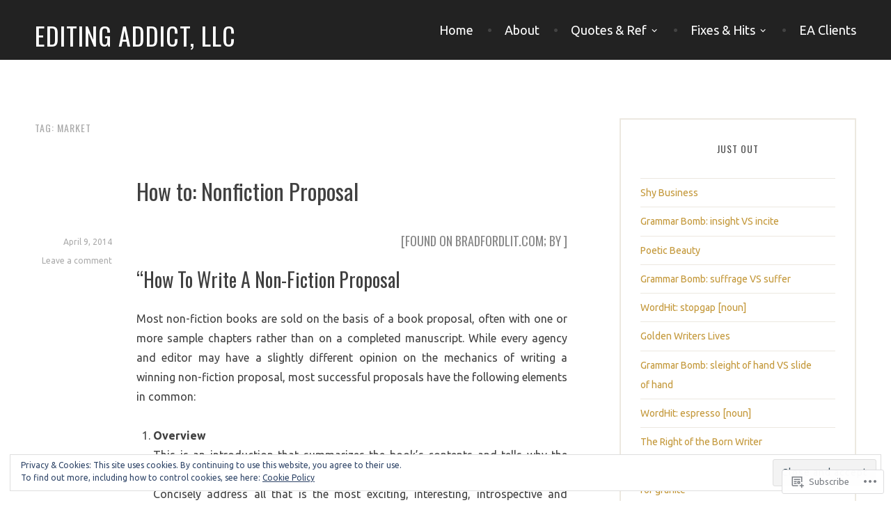

--- FILE ---
content_type: text/html; charset=UTF-8
request_url: https://editingaddict.com/tag/market/
body_size: 27411
content:
<!DOCTYPE html>
<html lang="en">
<head>
<meta charset="UTF-8">
<meta name="viewport" content="width=device-width, initial-scale=1">
<link rel="profile" href="http://gmpg.org/xfn/11">
<link rel="pingback" href="https://editingaddict.com/xmlrpc.php">

<title>Market &#8211; Editing Addict, LLC</title>
<script type="text/javascript">
  WebFontConfig = {"google":{"families":["Oswald:r:latin,latin-ext","Ubuntu:r,i,b,bi:latin,latin-ext"]},"api_url":"https:\/\/fonts-api.wp.com\/css"};
  (function() {
    var wf = document.createElement('script');
    wf.src = '/wp-content/plugins/custom-fonts/js/webfont.js';
    wf.type = 'text/javascript';
    wf.async = 'true';
    var s = document.getElementsByTagName('script')[0];
    s.parentNode.insertBefore(wf, s);
	})();
</script><style id="jetpack-custom-fonts-css">.wf-active body, .wf-active button, .wf-active input, .wf-active select, .wf-active textarea{font-family:"Ubuntu",sans-serif}.wf-active blockquote{font-family:"Ubuntu",sans-serif}.wf-active #infinite-handle span, .wf-active button, .wf-active input[type=button], .wf-active input[type=reset], .wf-active input[type=submit]{font-family:"Ubuntu",sans-serif}.wf-active .main-navigation a{font-family:"Ubuntu",sans-serif}.wf-active .menu-toggle{font-family:"Ubuntu",sans-serif}.wf-active .comment-navigation a, .wf-active .paging-navigation a, .wf-active .post-navigation a, .wf-active .comment-tools a{font-family:"Ubuntu",sans-serif}.wf-active .footer-site-description{font-family:"Ubuntu",sans-serif}.wf-active .site-footer{font-family:"Ubuntu",sans-serif}.wf-active .entry-meta{font-family:"Ubuntu",sans-serif}.wf-active .menu-breadcrumbs{font-family:"Ubuntu",sans-serif}.wf-active blockquote cite{font-family:"Ubuntu",sans-serif}.wf-active .comment-meta .fn{font-family:"Ubuntu",sans-serif}.wf-active .archive .jetpack-testimonial .posted-on{font-family:"Ubuntu",sans-serif}@media screen and (max-width:768px){.wf-active .main-navigation ul ul a{font-family:"Ubuntu",sans-serif}}.wf-active h1, .wf-active h2, .wf-active h3, .wf-active h4{font-family:"Oswald",sans-serif;font-weight:400;font-style:normal}.wf-active h1{font-style:normal;font-weight:400}.wf-active h2{font-style:normal;font-weight:400}.wf-active h3{font-style:normal;font-weight:400}.wf-active h4{font-style:normal;font-weight:400}.wf-active h5, .wf-active h6{font-family:"Oswald",sans-serif;font-weight:400;font-style:normal}.wf-active .widget-title{font-family:"Oswald",sans-serif;font-weight:400;font-style:normal}.wf-active .footer-site-title, .wf-active .site-title{font-family:"Oswald",sans-serif;font-style:normal;font-weight:400}.wf-active .archive .page-title, .wf-active .search .page-title{font-family:"Oswald",sans-serif;font-weight:400;font-style:normal}.wf-active .front-page-content-area .entry-title, .wf-active .front-testimonials h2{font-family:"Oswald",sans-serif;font-style:normal;font-weight:400}.wf-active .front-featured-menu-items .item h2{font-family:"Oswald",sans-serif;font-style:normal;font-weight:400}.wf-active .front-widget-area .widget-title{font-family:"Oswald",sans-serif;font-weight:400;font-style:normal}.wf-active .menu-items .nova_menu_item .entry-title, .wf-active .menu-items .nova_menu_item .menu-price, .wf-active .menu-table .nova_menu_item .entry-title, .wf-active .menu-table .nova_menu_item .menu-price{font-family:"Oswald",sans-serif;font-style:normal;font-weight:400}.wf-active .jetpack-testimonial .entry-title, .wf-active .jetpack-testimonial-shortcode .testimonial-entry-title{font-family:"Oswald",sans-serif;font-style:normal;font-weight:400}.wf-active .OT_title{font-family:"Oswald",sans-serif;font-style:normal;font-weight:400}.wf-active .OT_subtitle{font-family:"Oswald",sans-serif;font-style:normal;font-weight:400}</style>
<meta name='robots' content='max-image-preview:large' />
<meta name="google-site-verification" content="l1j0hq6Iwo9QVGeFj-z4qVJff-W3dbOj2oTI3fXhIcs" />

<!-- Async WordPress.com Remote Login -->
<script id="wpcom_remote_login_js">
var wpcom_remote_login_extra_auth = '';
function wpcom_remote_login_remove_dom_node_id( element_id ) {
	var dom_node = document.getElementById( element_id );
	if ( dom_node ) { dom_node.parentNode.removeChild( dom_node ); }
}
function wpcom_remote_login_remove_dom_node_classes( class_name ) {
	var dom_nodes = document.querySelectorAll( '.' + class_name );
	for ( var i = 0; i < dom_nodes.length; i++ ) {
		dom_nodes[ i ].parentNode.removeChild( dom_nodes[ i ] );
	}
}
function wpcom_remote_login_final_cleanup() {
	wpcom_remote_login_remove_dom_node_classes( "wpcom_remote_login_msg" );
	wpcom_remote_login_remove_dom_node_id( "wpcom_remote_login_key" );
	wpcom_remote_login_remove_dom_node_id( "wpcom_remote_login_validate" );
	wpcom_remote_login_remove_dom_node_id( "wpcom_remote_login_js" );
	wpcom_remote_login_remove_dom_node_id( "wpcom_request_access_iframe" );
	wpcom_remote_login_remove_dom_node_id( "wpcom_request_access_styles" );
}

// Watch for messages back from the remote login
window.addEventListener( "message", function( e ) {
	if ( e.origin === "https://r-login.wordpress.com" ) {
		var data = {};
		try {
			data = JSON.parse( e.data );
		} catch( e ) {
			wpcom_remote_login_final_cleanup();
			return;
		}

		if ( data.msg === 'LOGIN' ) {
			// Clean up the login check iframe
			wpcom_remote_login_remove_dom_node_id( "wpcom_remote_login_key" );

			var id_regex = new RegExp( /^[0-9]+$/ );
			var token_regex = new RegExp( /^.*|.*|.*$/ );
			if (
				token_regex.test( data.token )
				&& id_regex.test( data.wpcomid )
			) {
				// We have everything we need to ask for a login
				var script = document.createElement( "script" );
				script.setAttribute( "id", "wpcom_remote_login_validate" );
				script.src = '/remote-login.php?wpcom_remote_login=validate'
					+ '&wpcomid=' + data.wpcomid
					+ '&token=' + encodeURIComponent( data.token )
					+ '&host=' + window.location.protocol
					+ '//' + window.location.hostname
					+ '&postid=2340'
					+ '&is_singular=';
				document.body.appendChild( script );
			}

			return;
		}

		// Safari ITP, not logged in, so redirect
		if ( data.msg === 'LOGIN-REDIRECT' ) {
			window.location = 'https://wordpress.com/log-in?redirect_to=' + window.location.href;
			return;
		}

		// Safari ITP, storage access failed, remove the request
		if ( data.msg === 'LOGIN-REMOVE' ) {
			var css_zap = 'html { -webkit-transition: margin-top 1s; transition: margin-top 1s; } /* 9001 */ html { margin-top: 0 !important; } * html body { margin-top: 0 !important; } @media screen and ( max-width: 782px ) { html { margin-top: 0 !important; } * html body { margin-top: 0 !important; } }';
			var style_zap = document.createElement( 'style' );
			style_zap.type = 'text/css';
			style_zap.appendChild( document.createTextNode( css_zap ) );
			document.body.appendChild( style_zap );

			var e = document.getElementById( 'wpcom_request_access_iframe' );
			e.parentNode.removeChild( e );

			document.cookie = 'wordpress_com_login_access=denied; path=/; max-age=31536000';

			return;
		}

		// Safari ITP
		if ( data.msg === 'REQUEST_ACCESS' ) {
			console.log( 'request access: safari' );

			// Check ITP iframe enable/disable knob
			if ( wpcom_remote_login_extra_auth !== 'safari_itp_iframe' ) {
				return;
			}

			// If we are in a "private window" there is no ITP.
			var private_window = false;
			try {
				var opendb = window.openDatabase( null, null, null, null );
			} catch( e ) {
				private_window = true;
			}

			if ( private_window ) {
				console.log( 'private window' );
				return;
			}

			var iframe = document.createElement( 'iframe' );
			iframe.id = 'wpcom_request_access_iframe';
			iframe.setAttribute( 'scrolling', 'no' );
			iframe.setAttribute( 'sandbox', 'allow-storage-access-by-user-activation allow-scripts allow-same-origin allow-top-navigation-by-user-activation' );
			iframe.src = 'https://r-login.wordpress.com/remote-login.php?wpcom_remote_login=request_access&origin=' + encodeURIComponent( data.origin ) + '&wpcomid=' + encodeURIComponent( data.wpcomid );

			var css = 'html { -webkit-transition: margin-top 1s; transition: margin-top 1s; } /* 9001 */ html { margin-top: 46px !important; } * html body { margin-top: 46px !important; } @media screen and ( max-width: 660px ) { html { margin-top: 71px !important; } * html body { margin-top: 71px !important; } #wpcom_request_access_iframe { display: block; height: 71px !important; } } #wpcom_request_access_iframe { border: 0px; height: 46px; position: fixed; top: 0; left: 0; width: 100%; min-width: 100%; z-index: 99999; background: #23282d; } ';

			var style = document.createElement( 'style' );
			style.type = 'text/css';
			style.id = 'wpcom_request_access_styles';
			style.appendChild( document.createTextNode( css ) );
			document.body.appendChild( style );

			document.body.appendChild( iframe );
		}

		if ( data.msg === 'DONE' ) {
			wpcom_remote_login_final_cleanup();
		}
	}
}, false );

// Inject the remote login iframe after the page has had a chance to load
// more critical resources
window.addEventListener( "DOMContentLoaded", function( e ) {
	var iframe = document.createElement( "iframe" );
	iframe.style.display = "none";
	iframe.setAttribute( "scrolling", "no" );
	iframe.setAttribute( "id", "wpcom_remote_login_key" );
	iframe.src = "https://r-login.wordpress.com/remote-login.php"
		+ "?wpcom_remote_login=key"
		+ "&origin=aHR0cHM6Ly9lZGl0aW5nYWRkaWN0LmNvbQ%3D%3D"
		+ "&wpcomid=51549525"
		+ "&time=" + Math.floor( Date.now() / 1000 );
	document.body.appendChild( iframe );
}, false );
</script>
<link rel='dns-prefetch' href='//s0.wp.com' />
<link rel='dns-prefetch' href='//fonts-api.wp.com' />
<link rel="alternate" type="application/rss+xml" title="Editing Addict, LLC &raquo; Feed" href="https://editingaddict.com/feed/" />
<link rel="alternate" type="application/rss+xml" title="Editing Addict, LLC &raquo; Comments Feed" href="https://editingaddict.com/comments/feed/" />
<link rel="alternate" type="application/rss+xml" title="Editing Addict, LLC &raquo; Market Tag Feed" href="https://editingaddict.com/tag/market/feed/" />
	<script type="text/javascript">
		/* <![CDATA[ */
		function addLoadEvent(func) {
			var oldonload = window.onload;
			if (typeof window.onload != 'function') {
				window.onload = func;
			} else {
				window.onload = function () {
					oldonload();
					func();
				}
			}
		}
		/* ]]> */
	</script>
	<link crossorigin='anonymous' rel='stylesheet' id='all-css-0-1' href='/_static/??/wp-content/mu-plugins/widgets/eu-cookie-law/templates/style.css,/wp-content/mu-plugins/likes/jetpack-likes.css?m=1743883414j&cssminify=yes' type='text/css' media='all' />
<style id='wp-emoji-styles-inline-css'>

	img.wp-smiley, img.emoji {
		display: inline !important;
		border: none !important;
		box-shadow: none !important;
		height: 1em !important;
		width: 1em !important;
		margin: 0 0.07em !important;
		vertical-align: -0.1em !important;
		background: none !important;
		padding: 0 !important;
	}
/*# sourceURL=wp-emoji-styles-inline-css */
</style>
<link crossorigin='anonymous' rel='stylesheet' id='all-css-2-1' href='/wp-content/plugins/gutenberg-core/v22.2.0/build/styles/block-library/style.css?m=1764855221i&cssminify=yes' type='text/css' media='all' />
<style id='wp-block-library-inline-css'>
.has-text-align-justify {
	text-align:justify;
}
.has-text-align-justify{text-align:justify;}

/*# sourceURL=wp-block-library-inline-css */
</style><style id='global-styles-inline-css'>
:root{--wp--preset--aspect-ratio--square: 1;--wp--preset--aspect-ratio--4-3: 4/3;--wp--preset--aspect-ratio--3-4: 3/4;--wp--preset--aspect-ratio--3-2: 3/2;--wp--preset--aspect-ratio--2-3: 2/3;--wp--preset--aspect-ratio--16-9: 16/9;--wp--preset--aspect-ratio--9-16: 9/16;--wp--preset--color--black: #000000;--wp--preset--color--cyan-bluish-gray: #abb8c3;--wp--preset--color--white: #ffffff;--wp--preset--color--pale-pink: #f78da7;--wp--preset--color--vivid-red: #cf2e2e;--wp--preset--color--luminous-vivid-orange: #ff6900;--wp--preset--color--luminous-vivid-amber: #fcb900;--wp--preset--color--light-green-cyan: #7bdcb5;--wp--preset--color--vivid-green-cyan: #00d084;--wp--preset--color--pale-cyan-blue: #8ed1fc;--wp--preset--color--vivid-cyan-blue: #0693e3;--wp--preset--color--vivid-purple: #9b51e0;--wp--preset--gradient--vivid-cyan-blue-to-vivid-purple: linear-gradient(135deg,rgb(6,147,227) 0%,rgb(155,81,224) 100%);--wp--preset--gradient--light-green-cyan-to-vivid-green-cyan: linear-gradient(135deg,rgb(122,220,180) 0%,rgb(0,208,130) 100%);--wp--preset--gradient--luminous-vivid-amber-to-luminous-vivid-orange: linear-gradient(135deg,rgb(252,185,0) 0%,rgb(255,105,0) 100%);--wp--preset--gradient--luminous-vivid-orange-to-vivid-red: linear-gradient(135deg,rgb(255,105,0) 0%,rgb(207,46,46) 100%);--wp--preset--gradient--very-light-gray-to-cyan-bluish-gray: linear-gradient(135deg,rgb(238,238,238) 0%,rgb(169,184,195) 100%);--wp--preset--gradient--cool-to-warm-spectrum: linear-gradient(135deg,rgb(74,234,220) 0%,rgb(151,120,209) 20%,rgb(207,42,186) 40%,rgb(238,44,130) 60%,rgb(251,105,98) 80%,rgb(254,248,76) 100%);--wp--preset--gradient--blush-light-purple: linear-gradient(135deg,rgb(255,206,236) 0%,rgb(152,150,240) 100%);--wp--preset--gradient--blush-bordeaux: linear-gradient(135deg,rgb(254,205,165) 0%,rgb(254,45,45) 50%,rgb(107,0,62) 100%);--wp--preset--gradient--luminous-dusk: linear-gradient(135deg,rgb(255,203,112) 0%,rgb(199,81,192) 50%,rgb(65,88,208) 100%);--wp--preset--gradient--pale-ocean: linear-gradient(135deg,rgb(255,245,203) 0%,rgb(182,227,212) 50%,rgb(51,167,181) 100%);--wp--preset--gradient--electric-grass: linear-gradient(135deg,rgb(202,248,128) 0%,rgb(113,206,126) 100%);--wp--preset--gradient--midnight: linear-gradient(135deg,rgb(2,3,129) 0%,rgb(40,116,252) 100%);--wp--preset--font-size--small: 13px;--wp--preset--font-size--medium: 20px;--wp--preset--font-size--large: 36px;--wp--preset--font-size--x-large: 42px;--wp--preset--font-family--albert-sans: 'Albert Sans', sans-serif;--wp--preset--font-family--alegreya: Alegreya, serif;--wp--preset--font-family--arvo: Arvo, serif;--wp--preset--font-family--bodoni-moda: 'Bodoni Moda', serif;--wp--preset--font-family--bricolage-grotesque: 'Bricolage Grotesque', sans-serif;--wp--preset--font-family--cabin: Cabin, sans-serif;--wp--preset--font-family--chivo: Chivo, sans-serif;--wp--preset--font-family--commissioner: Commissioner, sans-serif;--wp--preset--font-family--cormorant: Cormorant, serif;--wp--preset--font-family--courier-prime: 'Courier Prime', monospace;--wp--preset--font-family--crimson-pro: 'Crimson Pro', serif;--wp--preset--font-family--dm-mono: 'DM Mono', monospace;--wp--preset--font-family--dm-sans: 'DM Sans', sans-serif;--wp--preset--font-family--dm-serif-display: 'DM Serif Display', serif;--wp--preset--font-family--domine: Domine, serif;--wp--preset--font-family--eb-garamond: 'EB Garamond', serif;--wp--preset--font-family--epilogue: Epilogue, sans-serif;--wp--preset--font-family--fahkwang: Fahkwang, sans-serif;--wp--preset--font-family--figtree: Figtree, sans-serif;--wp--preset--font-family--fira-sans: 'Fira Sans', sans-serif;--wp--preset--font-family--fjalla-one: 'Fjalla One', sans-serif;--wp--preset--font-family--fraunces: Fraunces, serif;--wp--preset--font-family--gabarito: Gabarito, system-ui;--wp--preset--font-family--ibm-plex-mono: 'IBM Plex Mono', monospace;--wp--preset--font-family--ibm-plex-sans: 'IBM Plex Sans', sans-serif;--wp--preset--font-family--ibarra-real-nova: 'Ibarra Real Nova', serif;--wp--preset--font-family--instrument-serif: 'Instrument Serif', serif;--wp--preset--font-family--inter: Inter, sans-serif;--wp--preset--font-family--josefin-sans: 'Josefin Sans', sans-serif;--wp--preset--font-family--jost: Jost, sans-serif;--wp--preset--font-family--libre-baskerville: 'Libre Baskerville', serif;--wp--preset--font-family--libre-franklin: 'Libre Franklin', sans-serif;--wp--preset--font-family--literata: Literata, serif;--wp--preset--font-family--lora: Lora, serif;--wp--preset--font-family--merriweather: Merriweather, serif;--wp--preset--font-family--montserrat: Montserrat, sans-serif;--wp--preset--font-family--newsreader: Newsreader, serif;--wp--preset--font-family--noto-sans-mono: 'Noto Sans Mono', sans-serif;--wp--preset--font-family--nunito: Nunito, sans-serif;--wp--preset--font-family--open-sans: 'Open Sans', sans-serif;--wp--preset--font-family--overpass: Overpass, sans-serif;--wp--preset--font-family--pt-serif: 'PT Serif', serif;--wp--preset--font-family--petrona: Petrona, serif;--wp--preset--font-family--piazzolla: Piazzolla, serif;--wp--preset--font-family--playfair-display: 'Playfair Display', serif;--wp--preset--font-family--plus-jakarta-sans: 'Plus Jakarta Sans', sans-serif;--wp--preset--font-family--poppins: Poppins, sans-serif;--wp--preset--font-family--raleway: Raleway, sans-serif;--wp--preset--font-family--roboto: Roboto, sans-serif;--wp--preset--font-family--roboto-slab: 'Roboto Slab', serif;--wp--preset--font-family--rubik: Rubik, sans-serif;--wp--preset--font-family--rufina: Rufina, serif;--wp--preset--font-family--sora: Sora, sans-serif;--wp--preset--font-family--source-sans-3: 'Source Sans 3', sans-serif;--wp--preset--font-family--source-serif-4: 'Source Serif 4', serif;--wp--preset--font-family--space-mono: 'Space Mono', monospace;--wp--preset--font-family--syne: Syne, sans-serif;--wp--preset--font-family--texturina: Texturina, serif;--wp--preset--font-family--urbanist: Urbanist, sans-serif;--wp--preset--font-family--work-sans: 'Work Sans', sans-serif;--wp--preset--spacing--20: 0.44rem;--wp--preset--spacing--30: 0.67rem;--wp--preset--spacing--40: 1rem;--wp--preset--spacing--50: 1.5rem;--wp--preset--spacing--60: 2.25rem;--wp--preset--spacing--70: 3.38rem;--wp--preset--spacing--80: 5.06rem;--wp--preset--shadow--natural: 6px 6px 9px rgba(0, 0, 0, 0.2);--wp--preset--shadow--deep: 12px 12px 50px rgba(0, 0, 0, 0.4);--wp--preset--shadow--sharp: 6px 6px 0px rgba(0, 0, 0, 0.2);--wp--preset--shadow--outlined: 6px 6px 0px -3px rgb(255, 255, 255), 6px 6px rgb(0, 0, 0);--wp--preset--shadow--crisp: 6px 6px 0px rgb(0, 0, 0);}:where(.is-layout-flex){gap: 0.5em;}:where(.is-layout-grid){gap: 0.5em;}body .is-layout-flex{display: flex;}.is-layout-flex{flex-wrap: wrap;align-items: center;}.is-layout-flex > :is(*, div){margin: 0;}body .is-layout-grid{display: grid;}.is-layout-grid > :is(*, div){margin: 0;}:where(.wp-block-columns.is-layout-flex){gap: 2em;}:where(.wp-block-columns.is-layout-grid){gap: 2em;}:where(.wp-block-post-template.is-layout-flex){gap: 1.25em;}:where(.wp-block-post-template.is-layout-grid){gap: 1.25em;}.has-black-color{color: var(--wp--preset--color--black) !important;}.has-cyan-bluish-gray-color{color: var(--wp--preset--color--cyan-bluish-gray) !important;}.has-white-color{color: var(--wp--preset--color--white) !important;}.has-pale-pink-color{color: var(--wp--preset--color--pale-pink) !important;}.has-vivid-red-color{color: var(--wp--preset--color--vivid-red) !important;}.has-luminous-vivid-orange-color{color: var(--wp--preset--color--luminous-vivid-orange) !important;}.has-luminous-vivid-amber-color{color: var(--wp--preset--color--luminous-vivid-amber) !important;}.has-light-green-cyan-color{color: var(--wp--preset--color--light-green-cyan) !important;}.has-vivid-green-cyan-color{color: var(--wp--preset--color--vivid-green-cyan) !important;}.has-pale-cyan-blue-color{color: var(--wp--preset--color--pale-cyan-blue) !important;}.has-vivid-cyan-blue-color{color: var(--wp--preset--color--vivid-cyan-blue) !important;}.has-vivid-purple-color{color: var(--wp--preset--color--vivid-purple) !important;}.has-black-background-color{background-color: var(--wp--preset--color--black) !important;}.has-cyan-bluish-gray-background-color{background-color: var(--wp--preset--color--cyan-bluish-gray) !important;}.has-white-background-color{background-color: var(--wp--preset--color--white) !important;}.has-pale-pink-background-color{background-color: var(--wp--preset--color--pale-pink) !important;}.has-vivid-red-background-color{background-color: var(--wp--preset--color--vivid-red) !important;}.has-luminous-vivid-orange-background-color{background-color: var(--wp--preset--color--luminous-vivid-orange) !important;}.has-luminous-vivid-amber-background-color{background-color: var(--wp--preset--color--luminous-vivid-amber) !important;}.has-light-green-cyan-background-color{background-color: var(--wp--preset--color--light-green-cyan) !important;}.has-vivid-green-cyan-background-color{background-color: var(--wp--preset--color--vivid-green-cyan) !important;}.has-pale-cyan-blue-background-color{background-color: var(--wp--preset--color--pale-cyan-blue) !important;}.has-vivid-cyan-blue-background-color{background-color: var(--wp--preset--color--vivid-cyan-blue) !important;}.has-vivid-purple-background-color{background-color: var(--wp--preset--color--vivid-purple) !important;}.has-black-border-color{border-color: var(--wp--preset--color--black) !important;}.has-cyan-bluish-gray-border-color{border-color: var(--wp--preset--color--cyan-bluish-gray) !important;}.has-white-border-color{border-color: var(--wp--preset--color--white) !important;}.has-pale-pink-border-color{border-color: var(--wp--preset--color--pale-pink) !important;}.has-vivid-red-border-color{border-color: var(--wp--preset--color--vivid-red) !important;}.has-luminous-vivid-orange-border-color{border-color: var(--wp--preset--color--luminous-vivid-orange) !important;}.has-luminous-vivid-amber-border-color{border-color: var(--wp--preset--color--luminous-vivid-amber) !important;}.has-light-green-cyan-border-color{border-color: var(--wp--preset--color--light-green-cyan) !important;}.has-vivid-green-cyan-border-color{border-color: var(--wp--preset--color--vivid-green-cyan) !important;}.has-pale-cyan-blue-border-color{border-color: var(--wp--preset--color--pale-cyan-blue) !important;}.has-vivid-cyan-blue-border-color{border-color: var(--wp--preset--color--vivid-cyan-blue) !important;}.has-vivid-purple-border-color{border-color: var(--wp--preset--color--vivid-purple) !important;}.has-vivid-cyan-blue-to-vivid-purple-gradient-background{background: var(--wp--preset--gradient--vivid-cyan-blue-to-vivid-purple) !important;}.has-light-green-cyan-to-vivid-green-cyan-gradient-background{background: var(--wp--preset--gradient--light-green-cyan-to-vivid-green-cyan) !important;}.has-luminous-vivid-amber-to-luminous-vivid-orange-gradient-background{background: var(--wp--preset--gradient--luminous-vivid-amber-to-luminous-vivid-orange) !important;}.has-luminous-vivid-orange-to-vivid-red-gradient-background{background: var(--wp--preset--gradient--luminous-vivid-orange-to-vivid-red) !important;}.has-very-light-gray-to-cyan-bluish-gray-gradient-background{background: var(--wp--preset--gradient--very-light-gray-to-cyan-bluish-gray) !important;}.has-cool-to-warm-spectrum-gradient-background{background: var(--wp--preset--gradient--cool-to-warm-spectrum) !important;}.has-blush-light-purple-gradient-background{background: var(--wp--preset--gradient--blush-light-purple) !important;}.has-blush-bordeaux-gradient-background{background: var(--wp--preset--gradient--blush-bordeaux) !important;}.has-luminous-dusk-gradient-background{background: var(--wp--preset--gradient--luminous-dusk) !important;}.has-pale-ocean-gradient-background{background: var(--wp--preset--gradient--pale-ocean) !important;}.has-electric-grass-gradient-background{background: var(--wp--preset--gradient--electric-grass) !important;}.has-midnight-gradient-background{background: var(--wp--preset--gradient--midnight) !important;}.has-small-font-size{font-size: var(--wp--preset--font-size--small) !important;}.has-medium-font-size{font-size: var(--wp--preset--font-size--medium) !important;}.has-large-font-size{font-size: var(--wp--preset--font-size--large) !important;}.has-x-large-font-size{font-size: var(--wp--preset--font-size--x-large) !important;}.has-albert-sans-font-family{font-family: var(--wp--preset--font-family--albert-sans) !important;}.has-alegreya-font-family{font-family: var(--wp--preset--font-family--alegreya) !important;}.has-arvo-font-family{font-family: var(--wp--preset--font-family--arvo) !important;}.has-bodoni-moda-font-family{font-family: var(--wp--preset--font-family--bodoni-moda) !important;}.has-bricolage-grotesque-font-family{font-family: var(--wp--preset--font-family--bricolage-grotesque) !important;}.has-cabin-font-family{font-family: var(--wp--preset--font-family--cabin) !important;}.has-chivo-font-family{font-family: var(--wp--preset--font-family--chivo) !important;}.has-commissioner-font-family{font-family: var(--wp--preset--font-family--commissioner) !important;}.has-cormorant-font-family{font-family: var(--wp--preset--font-family--cormorant) !important;}.has-courier-prime-font-family{font-family: var(--wp--preset--font-family--courier-prime) !important;}.has-crimson-pro-font-family{font-family: var(--wp--preset--font-family--crimson-pro) !important;}.has-dm-mono-font-family{font-family: var(--wp--preset--font-family--dm-mono) !important;}.has-dm-sans-font-family{font-family: var(--wp--preset--font-family--dm-sans) !important;}.has-dm-serif-display-font-family{font-family: var(--wp--preset--font-family--dm-serif-display) !important;}.has-domine-font-family{font-family: var(--wp--preset--font-family--domine) !important;}.has-eb-garamond-font-family{font-family: var(--wp--preset--font-family--eb-garamond) !important;}.has-epilogue-font-family{font-family: var(--wp--preset--font-family--epilogue) !important;}.has-fahkwang-font-family{font-family: var(--wp--preset--font-family--fahkwang) !important;}.has-figtree-font-family{font-family: var(--wp--preset--font-family--figtree) !important;}.has-fira-sans-font-family{font-family: var(--wp--preset--font-family--fira-sans) !important;}.has-fjalla-one-font-family{font-family: var(--wp--preset--font-family--fjalla-one) !important;}.has-fraunces-font-family{font-family: var(--wp--preset--font-family--fraunces) !important;}.has-gabarito-font-family{font-family: var(--wp--preset--font-family--gabarito) !important;}.has-ibm-plex-mono-font-family{font-family: var(--wp--preset--font-family--ibm-plex-mono) !important;}.has-ibm-plex-sans-font-family{font-family: var(--wp--preset--font-family--ibm-plex-sans) !important;}.has-ibarra-real-nova-font-family{font-family: var(--wp--preset--font-family--ibarra-real-nova) !important;}.has-instrument-serif-font-family{font-family: var(--wp--preset--font-family--instrument-serif) !important;}.has-inter-font-family{font-family: var(--wp--preset--font-family--inter) !important;}.has-josefin-sans-font-family{font-family: var(--wp--preset--font-family--josefin-sans) !important;}.has-jost-font-family{font-family: var(--wp--preset--font-family--jost) !important;}.has-libre-baskerville-font-family{font-family: var(--wp--preset--font-family--libre-baskerville) !important;}.has-libre-franklin-font-family{font-family: var(--wp--preset--font-family--libre-franklin) !important;}.has-literata-font-family{font-family: var(--wp--preset--font-family--literata) !important;}.has-lora-font-family{font-family: var(--wp--preset--font-family--lora) !important;}.has-merriweather-font-family{font-family: var(--wp--preset--font-family--merriweather) !important;}.has-montserrat-font-family{font-family: var(--wp--preset--font-family--montserrat) !important;}.has-newsreader-font-family{font-family: var(--wp--preset--font-family--newsreader) !important;}.has-noto-sans-mono-font-family{font-family: var(--wp--preset--font-family--noto-sans-mono) !important;}.has-nunito-font-family{font-family: var(--wp--preset--font-family--nunito) !important;}.has-open-sans-font-family{font-family: var(--wp--preset--font-family--open-sans) !important;}.has-overpass-font-family{font-family: var(--wp--preset--font-family--overpass) !important;}.has-pt-serif-font-family{font-family: var(--wp--preset--font-family--pt-serif) !important;}.has-petrona-font-family{font-family: var(--wp--preset--font-family--petrona) !important;}.has-piazzolla-font-family{font-family: var(--wp--preset--font-family--piazzolla) !important;}.has-playfair-display-font-family{font-family: var(--wp--preset--font-family--playfair-display) !important;}.has-plus-jakarta-sans-font-family{font-family: var(--wp--preset--font-family--plus-jakarta-sans) !important;}.has-poppins-font-family{font-family: var(--wp--preset--font-family--poppins) !important;}.has-raleway-font-family{font-family: var(--wp--preset--font-family--raleway) !important;}.has-roboto-font-family{font-family: var(--wp--preset--font-family--roboto) !important;}.has-roboto-slab-font-family{font-family: var(--wp--preset--font-family--roboto-slab) !important;}.has-rubik-font-family{font-family: var(--wp--preset--font-family--rubik) !important;}.has-rufina-font-family{font-family: var(--wp--preset--font-family--rufina) !important;}.has-sora-font-family{font-family: var(--wp--preset--font-family--sora) !important;}.has-source-sans-3-font-family{font-family: var(--wp--preset--font-family--source-sans-3) !important;}.has-source-serif-4-font-family{font-family: var(--wp--preset--font-family--source-serif-4) !important;}.has-space-mono-font-family{font-family: var(--wp--preset--font-family--space-mono) !important;}.has-syne-font-family{font-family: var(--wp--preset--font-family--syne) !important;}.has-texturina-font-family{font-family: var(--wp--preset--font-family--texturina) !important;}.has-urbanist-font-family{font-family: var(--wp--preset--font-family--urbanist) !important;}.has-work-sans-font-family{font-family: var(--wp--preset--font-family--work-sans) !important;}
/*# sourceURL=global-styles-inline-css */
</style>

<style id='classic-theme-styles-inline-css'>
/*! This file is auto-generated */
.wp-block-button__link{color:#fff;background-color:#32373c;border-radius:9999px;box-shadow:none;text-decoration:none;padding:calc(.667em + 2px) calc(1.333em + 2px);font-size:1.125em}.wp-block-file__button{background:#32373c;color:#fff;text-decoration:none}
/*# sourceURL=/wp-includes/css/classic-themes.min.css */
</style>
<link crossorigin='anonymous' rel='stylesheet' id='all-css-4-1' href='/_static/??-eJx9jEEOAiEQBD/kQECjeDC+ZWEnijIwYWA3/l72op689KFTVXplCCU3zE1z6reYRYfiUwlP0VYZpwxIJE4IFRd10HOU9iFA2iuhCiI7/ROiDt9WxfETT20jCOc4YUIa2D9t5eGA91xRBMZS7ATtPkTZvCtdzNEZt7f2fHq8Afl7R7w=&cssminify=yes' type='text/css' media='all' />
<link rel='stylesheet' id='canape-fonts-css' href='https://fonts-api.wp.com/css?family=Playfair+Display%3A400%2C400italic%2C700%2C700italic%7CNoticia+Text%3A400%2C400italic%2C700%2C700italic%7CMontserrat%3A400%2C700&#038;subset=latin%2Clatin-ext' media='all' />
<link crossorigin='anonymous' rel='stylesheet' id='all-css-6-1' href='/_static/??-eJyNjtEKwjAMRX/IGvawTR/ET5E1xK2zTcPSrvj3biIyUMS3BM6990ARg5ETcYKQjfjcO1YYKUmHt9cPmhkujhF6YprcEtDv5x5Vd7DpTAMFUpBsATvuhEDT3dMf3Dr3ZE0RjOEjsbHVbBUnJ8mtNtfofSy/+CHONBmbrfXL5lvoHE5V2zRVXR/bw/gAbV5p2g==&cssminify=yes' type='text/css' media='all' />
<style id='jetpack_facebook_likebox-inline-css'>
.widget_facebook_likebox {
	overflow: hidden;
}

/*# sourceURL=/wp-content/mu-plugins/jetpack-plugin/sun/modules/widgets/facebook-likebox/style.css */
</style>
<link crossorigin='anonymous' rel='stylesheet' id='all-css-8-1' href='/_static/??-eJzTLy/QTc7PK0nNK9HPLdUtyClNz8wr1i9KTcrJTwcy0/WTi5G5ekCujj52Temp+bo5+cmJJZn5eSgc3bScxMwikFb7XFtDE1NLExMLc0OTLACohS2q&cssminify=yes' type='text/css' media='all' />
<link crossorigin='anonymous' rel='stylesheet' id='print-css-9-1' href='/wp-content/mu-plugins/global-print/global-print.css?m=1465851035i&cssminify=yes' type='text/css' media='print' />
<style id='jetpack-global-styles-frontend-style-inline-css'>
:root { --font-headings: unset; --font-base: unset; --font-headings-default: -apple-system,BlinkMacSystemFont,"Segoe UI",Roboto,Oxygen-Sans,Ubuntu,Cantarell,"Helvetica Neue",sans-serif; --font-base-default: -apple-system,BlinkMacSystemFont,"Segoe UI",Roboto,Oxygen-Sans,Ubuntu,Cantarell,"Helvetica Neue",sans-serif;}
/*# sourceURL=jetpack-global-styles-frontend-style-inline-css */
</style>
<link crossorigin='anonymous' rel='stylesheet' id='all-css-12-1' href='/_static/??-eJyNjtEKwjAMRX/IGNTN4YP4KdK1tctMm7G0DP/eKXtRQfZ2D+SeG5wGsJKyTxljgYFLoKTY+zwYe18YtSSM4gp7Re3M6J1x7vGOlMLWqm5wtehKyaKKJcPAEkQ/4EeWOx/n2a7CwNIa/rc2kQs+K84nS4YwkgOTHDBpXtNt5zcUCG7CLNMXvgSXeN419WHfnI5V3T8BhmF3dg==&cssminify=yes' type='text/css' media='all' />
<script type="text/javascript" id="wpcom-actionbar-placeholder-js-extra">
/* <![CDATA[ */
var actionbardata = {"siteID":"51549525","postID":"0","siteURL":"https://editingaddict.com","xhrURL":"https://editingaddict.com/wp-admin/admin-ajax.php","nonce":"49b2c6b157","isLoggedIn":"","statusMessage":"","subsEmailDefault":"instantly","proxyScriptUrl":"https://s0.wp.com/wp-content/js/wpcom-proxy-request.js?m=1513050504i&amp;ver=20211021","i18n":{"followedText":"New posts from this site will now appear in your \u003Ca href=\"https://wordpress.com/reader\"\u003EReader\u003C/a\u003E","foldBar":"Collapse this bar","unfoldBar":"Expand this bar","shortLinkCopied":"Shortlink copied to clipboard."}};
//# sourceURL=wpcom-actionbar-placeholder-js-extra
/* ]]> */
</script>
<script type="text/javascript" id="jetpack-mu-wpcom-settings-js-before">
/* <![CDATA[ */
var JETPACK_MU_WPCOM_SETTINGS = {"assetsUrl":"https://s0.wp.com/wp-content/mu-plugins/jetpack-mu-wpcom-plugin/sun/jetpack_vendor/automattic/jetpack-mu-wpcom/src/build/"};
//# sourceURL=jetpack-mu-wpcom-settings-js-before
/* ]]> */
</script>
<script crossorigin='anonymous' type='text/javascript'  src='/_static/??-eJyFjuEOwiAMhF/IjqjJ0B/GZ9kASQlQpLC5t3dzGk1M9Ne1ue96FWMCRbGYWIRjkX2BlOk2NY43YvYwKl+14cV012ry9JQmYPwLQUCbu2I+4VdbqJB8tRhZcO1ZZUwFad4u5D2NP/ARtTXl0baO0NeQYEDzleo92XeOsu40g/Id8/qtCkkMu0UgUgSrU55PnMNpK/cH2bbyKN0dwvdsDw=='></script>
<script type="text/javascript" id="rlt-proxy-js-after">
/* <![CDATA[ */
	rltInitialize( {"token":null,"iframeOrigins":["https:\/\/widgets.wp.com"]} );
//# sourceURL=rlt-proxy-js-after
/* ]]> */
</script>
<link rel="EditURI" type="application/rsd+xml" title="RSD" href="https://editingaddict.wordpress.com/xmlrpc.php?rsd" />
<meta name="generator" content="WordPress.com" />

<!-- Jetpack Open Graph Tags -->
<meta property="og:type" content="website" />
<meta property="og:title" content="Market &#8211; Editing Addict, LLC" />
<meta property="og:url" content="https://editingaddict.com/tag/market/" />
<meta property="og:site_name" content="Editing Addict, LLC" />
<meta property="og:image" content="https://secure.gravatar.com/blavatar/477186e9d06cc36afded59a82bec6ea0f57a59cb5450ebb5e73101f80d9e2991?s=200&#038;ts=1768088345" />
<meta property="og:image:width" content="200" />
<meta property="og:image:height" content="200" />
<meta property="og:image:alt" content="" />
<meta property="og:locale" content="en_US" />
<meta name="twitter:creator" content="@EditingAddict12" />
<meta name="twitter:site" content="@EditingAddict12" />

<!-- End Jetpack Open Graph Tags -->
<link rel="shortcut icon" type="image/x-icon" href="https://secure.gravatar.com/blavatar/477186e9d06cc36afded59a82bec6ea0f57a59cb5450ebb5e73101f80d9e2991?s=32" sizes="16x16" />
<link rel="icon" type="image/x-icon" href="https://secure.gravatar.com/blavatar/477186e9d06cc36afded59a82bec6ea0f57a59cb5450ebb5e73101f80d9e2991?s=32" sizes="16x16" />
<link rel="apple-touch-icon" href="https://secure.gravatar.com/blavatar/477186e9d06cc36afded59a82bec6ea0f57a59cb5450ebb5e73101f80d9e2991?s=114" />
<link rel='openid.server' href='https://editingaddict.com/?openidserver=1' />
<link rel='openid.delegate' href='https://editingaddict.com/' />
<link rel="search" type="application/opensearchdescription+xml" href="https://editingaddict.com/osd.xml" title="Editing Addict, LLC" />
<link rel="search" type="application/opensearchdescription+xml" href="https://s1.wp.com/opensearch.xml" title="WordPress.com" />
<meta name="description" content="Posts about Market written by EditingAddict" />
		<script type="text/javascript">

			window.doNotSellCallback = function() {

				var linkElements = [
					'a[href="https://wordpress.com/?ref=footer_blog"]',
					'a[href="https://wordpress.com/?ref=footer_website"]',
					'a[href="https://wordpress.com/?ref=vertical_footer"]',
					'a[href^="https://wordpress.com/?ref=footer_segment_"]',
				].join(',');

				var dnsLink = document.createElement( 'a' );
				dnsLink.href = 'https://wordpress.com/advertising-program-optout/';
				dnsLink.classList.add( 'do-not-sell-link' );
				dnsLink.rel = 'nofollow';
				dnsLink.style.marginLeft = '0.5em';
				dnsLink.textContent = 'Do Not Sell or Share My Personal Information';

				var creditLinks = document.querySelectorAll( linkElements );

				if ( 0 === creditLinks.length ) {
					return false;
				}

				Array.prototype.forEach.call( creditLinks, function( el ) {
					el.insertAdjacentElement( 'afterend', dnsLink );
				});

				return true;
			};

		</script>
		<script type="text/javascript">
	window.google_analytics_uacct = "UA-52447-2";
</script>

<script type="text/javascript">
	var _gaq = _gaq || [];
	_gaq.push(['_setAccount', 'UA-52447-2']);
	_gaq.push(['_gat._anonymizeIp']);
	_gaq.push(['_setDomainName', 'none']);
	_gaq.push(['_setAllowLinker', true]);
	_gaq.push(['_initData']);
	_gaq.push(['_trackPageview']);

	(function() {
		var ga = document.createElement('script'); ga.type = 'text/javascript'; ga.async = true;
		ga.src = ('https:' == document.location.protocol ? 'https://ssl' : 'http://www') + '.google-analytics.com/ga.js';
		(document.getElementsByTagName('head')[0] || document.getElementsByTagName('body')[0]).appendChild(ga);
	})();
</script>
<link crossorigin='anonymous' rel='stylesheet' id='all-css-0-3' href='/wp-content/mu-plugins/jetpack-plugin/sun/modules/widgets/top-posts/style.css?m=1753279645i&cssminify=yes' type='text/css' media='all' />
</head>

<body class="archive tag tag-market tag-8611 wp-theme-pubcanape customizer-styles-applied jetpack-reblog-enabled">
<div id="page" class="hfeed site">
	<a class="skip-link screen-reader-text" href="#content">Skip to content</a>

	<header id="masthead" class="site-header" role="banner">
		<div class="wrapper">
			<div class="header-inner">
				<div class="site-branding">
					<a href="https://editingaddict.com/" class="site-logo-link" rel="home" itemprop="url"></a>
											<p class="site-title"><a href="https://editingaddict.com/" rel="home">Editing Addict, LLC</a></p>
										<p class="site-description">&#8230;where writing addicts go to get their &quot;fix&quot;</p>
				</div><!-- .site-branding -->

								<button class="menu-toggle" aria-controls="primary-menu" aria-expanded="false">Menu</button>
				<nav id="site-navigation" class="main-navigation" role="navigation">
					<div class="menu-where-to-go-container"><ul id="primary-menu" class="menu"><li id="menu-item-23" class="menu-item menu-item-type-custom menu-item-object-custom menu-item-home menu-item-23"><a href="https://editingaddict.com/">Home</a></li>
<li id="menu-item-7197" class="menu-item menu-item-type-post_type menu-item-object-page menu-item-7197"><a href="https://editingaddict.com/about/">About</a></li>
<li id="menu-item-24" class="menu-item menu-item-type-post_type menu-item-object-page menu-item-has-children menu-item-24"><a href="https://editingaddict.com/about/">Quotes &amp; Ref</a>
<ul class="sub-menu">
	<li id="menu-item-504" class="menu-item menu-item-type-post_type menu-item-object-page menu-item-504"><a href="https://editingaddict.com/q-a/">Contact Us</a></li>
	<li id="menu-item-7022" class="menu-item menu-item-type-post_type menu-item-object-page menu-item-7022"><a href="https://editingaddict.com/editing-quote/">Request Editing Quote</a></li>
	<li id="menu-item-7231" class="menu-item menu-item-type-post_type menu-item-object-page menu-item-7231"><a href="https://editingaddict.com/request-website-quote/">Request Website Quote</a></li>
	<li id="menu-item-3811" class="menu-item menu-item-type-post_type menu-item-object-page menu-item-3811"><a href="https://editingaddict.com/about/">About Our Team</a></li>
	<li id="menu-item-38" class="menu-item menu-item-type-post_type menu-item-object-page menu-item-38"><a href="https://editingaddict.com/mad-props/">References</a></li>
</ul>
</li>
<li id="menu-item-4633" class="menu-item menu-item-type-post_type menu-item-object-page menu-item-has-children menu-item-4633"><a href="https://editingaddict.com/fixes-hits/">Fixes &amp; Hits</a>
<ul class="sub-menu">
	<li id="menu-item-3854" class="menu-item menu-item-type-taxonomy menu-item-object-category menu-item-3854"><a href="https://editingaddict.com/category/editors-tricks/">Editor&#8217;s Tricks</a></li>
	<li id="menu-item-27" class="menu-item menu-item-type-post_type menu-item-object-page menu-item-has-children menu-item-27"><a href="https://editingaddict.com/grammarsuppliers/">Grammar Suppliers</a>
	<ul class="sub-menu">
		<li id="menu-item-5650" class="menu-item menu-item-type-post_type menu-item-object-page menu-item-5650"><a href="https://editingaddict.com/grammarsuppliers/">Tools for Authors &amp; Writers</a></li>
	</ul>
</li>
	<li id="menu-item-3190" class="menu-item menu-item-type-post_type menu-item-object-page menu-item-3190"><a href="https://editingaddict.com/twitter-links/">#tweets</a></li>
	<li id="menu-item-36" class="menu-item menu-item-type-taxonomy menu-item-object-category menu-item-36"><a href="https://editingaddict.com/category/daily-fix/">Daily Fix</a></li>
	<li id="menu-item-5220" class="menu-item menu-item-type-taxonomy menu-item-object-category menu-item-5220"><a href="https://editingaddict.com/category/daily-fix/grammar-bomb/">Grammar Bomb</a></li>
	<li id="menu-item-197" class="menu-item menu-item-type-taxonomy menu-item-object-category menu-item-197"><a href="https://editingaddict.com/category/hooked-on-quotes/">Hooked on Quotes</a></li>
	<li id="menu-item-5233" class="menu-item menu-item-type-taxonomy menu-item-object-category menu-item-5233"><a href="https://editingaddict.com/category/daily-fix/word-hit/">Word Hit</a></li>
	<li id="menu-item-1151" class="menu-item menu-item-type-taxonomy menu-item-object-category menu-item-has-children menu-item-1151"><a href="https://editingaddict.com/category/writing-addicts/">Other</a>
	<ul class="sub-menu">
		<li id="menu-item-3468" class="menu-item menu-item-type-taxonomy menu-item-object-category menu-item-3468"><a href="https://editingaddict.com/category/book-launches/">Book Launches</a></li>
		<li id="menu-item-200" class="menu-item menu-item-type-taxonomy menu-item-object-category menu-item-200"><a href="https://editingaddict.com/category/competing-addicts/">Competing Addicts</a></li>
		<li id="menu-item-3351" class="menu-item menu-item-type-taxonomy menu-item-object-category menu-item-3351"><a href="https://editingaddict.com/category/writing-addicts/guest-bloggers/">Guest Bloggers</a></li>
		<li id="menu-item-1152" class="menu-item menu-item-type-taxonomy menu-item-object-category menu-item-has-children menu-item-1152"><a href="https://editingaddict.com/category/writing-addicts/">Featured Writing Addicts</a>
		<ul class="sub-menu">
			<li id="menu-item-186" class="menu-item menu-item-type-post_type menu-item-object-page menu-item-186"><a href="https://editingaddict.com/writing-addicts/">Listing of Featured W.A.</a></li>
		</ul>
</li>
		<li id="menu-item-3356" class="menu-item menu-item-type-post_type menu-item-object-page menu-item-has-children menu-item-3356"><a href="https://editingaddict.com/guest-bloggers/">Guests</a>
		<ul class="sub-menu">
			<li id="menu-item-3352" class="menu-item menu-item-type-taxonomy menu-item-object-category menu-item-3352"><a href="https://editingaddict.com/category/writing-addicts/guest-bloggers/">Guest Blogger Posts</a></li>
			<li id="menu-item-3193" class="menu-item menu-item-type-post_type menu-item-object-page menu-item-3193"><a href="https://editingaddict.com/want-to-guest-blog/">Application to Guest Blog</a></li>
			<li id="menu-item-3380" class="menu-item menu-item-type-custom menu-item-object-custom menu-item-3380"><a href="https://editingaddict.files.wordpress.com/2014/06/guest-blogger-info-required__ea.pdf">Guidelines for Guest Blogging</a></li>
			<li id="menu-item-4101" class="menu-item menu-item-type-post_type menu-item-object-page menu-item-4101"><a href="https://editingaddict.com/book-bloggers/">Book Bloggers</a></li>
			<li id="menu-item-4113" class="menu-item menu-item-type-taxonomy menu-item-object-category menu-item-has-children menu-item-4113"><a href="https://editingaddict.com/category/illustrators-photographers/">Illustrators &amp; Photographers</a>
			<ul class="sub-menu">
				<li id="menu-item-4100" class="menu-item menu-item-type-post_type menu-item-object-page menu-item-4100"><a href="https://editingaddict.com/book-illustrators/">Book Illustrators</a></li>
				<li id="menu-item-4106" class="menu-item menu-item-type-post_type menu-item-object-page menu-item-4106"><a href="https://editingaddict.com/photographers/">Photographers</a></li>
			</ul>
</li>
		</ul>
</li>
	</ul>
</li>
</ul>
</li>
<li id="menu-item-7183" class="menu-item menu-item-type-post_type menu-item-object-page menu-item-7183"><a href="https://editingaddict.com/ask-them-about-us/">EA Clients</a></li>
</ul></div>				</nav><!-- #site-navigation -->
							</div><!-- .header-inner -->
		</div><!-- .wrapper -->
	</header><!-- #masthead -->

	<div id="content" class="site-content">

	<div id="primary" class="content-area">
		<main id="main" class="site-main" role="main">

		
			<header class="page-header">
				<h1 class="page-title">Tag: <span>Market</span></h1>			</header><!-- .page-header -->

						
				
<article id="post-2340" class="post-2340 post type-post status-publish format-standard hentry category-daily-fix tag-author tag-authors tag-book tag-chapters tag-daily-fix-2 tag-editing tag-fix tag-how-to tag-how-to-write-a-nonfiction-proposal tag-market tag-non-fiction tag-novel tag-novels tag-outline-list tag-proposals tag-publishing tag-writing tag-writing-market">

	
	<header class="entry-header">
		<h2 class="entry-title"><a href="https://editingaddict.com/2014/04/09/how-to-nonfiction-proposal/" rel="bookmark">How to: Nonfiction&nbsp;Proposal</a></h2>	</header><!-- .entry-header -->

	<div class="entry-body">
		
			<div class="entry-meta">
				<span class="posted-on"><a href="https://editingaddict.com/2014/04/09/how-to-nonfiction-proposal/" rel="bookmark"><time class="entry-date published" datetime="2014-04-09T06:00:52-07:00">April 9, 2014</time><time class="updated" datetime="2014-05-27T14:36:23-07:00">May 27, 2014</time></a></span><span class="comments-link"><a href="https://editingaddict.com/2014/04/09/how-to-nonfiction-proposal/#respond">Leave a comment</a></span>			</div><!-- .entry-meta -->

		
		<div class="entry-content">
			<h6 style="text-align:right;"><span style="color:#888888;">[found on bradfordlit.com; by ]</span></h6>
<h3 id="post-6">&#8220;How To Write A Non-Fiction Proposal</h3>
<div>
<div>
<p style="text-align:justify;">Most non-fiction books are sold on the basis of a book proposal, often with one or more sample chapters rather than on a completed manuscript. While every agency and editor may have a slightly different opinion on the mechanics of writing a winning non-fiction proposal, most successful proposals have the following elements in common:</p>
<ol>
<li style="text-align:justify;"><strong>Overview</strong><br />
This is an introduction that summarizes the book’s contents and tells why the book should be published. In essence, this is your main selling statement. Concisely address all that is the most exciting, interesting, introspective and unique about your book. Make it clear that you are the best and most qualified person to write this wonderful and very necessary piece of non-fiction, as well as make a persuasive case for your intended market.</li>
<li style="text-align:justify;"><strong>Competition</strong><br />
Understand and present how your book will fit in the marketplace. Select 4-6 of your major competing titles and compare them to your own. How is your book different and unique? The point here is not to denigrate other works (which may very well be beloved by your audience), but to highlight how your book successfully fills a gap in the market. Be honest but always keep in mind that each component of the proposal is to help you SELL your book, and showing how your project is at the head of the class is an excellent way to do so. It is not advisable to state that your book is “like no other” and decline to cite any comparative titles.</li>
<li style="text-align:justify;"><strong>Market</strong><br />
Who is your intended audience? Who will relate to your book and rush to buy it? In this section, illustrate how the market for this book not only exists, but is a large, robust, book-buying section of the general public. It is unrealistic to make a statement that everyone will buy your book, so be mindful of exactly who your subject will appeal to. If there are any special markets that you can tap through any of your own personal connections this would be the place to mention it. An editor needs to see how your market translates to bottom-line sales.</li>
<li style="text-align:justify;"><strong>Biography</strong><br />
This is your space for telling the editor a little more about yourself, specifically about how your experiences relate to this book. For example, if you are writing a cookbook, you’ll want to tell the editor about your experience working under the tutelage of Jacques Pepin. Be sure to mention your publishing history, if applicable. Keep this section as concise and professional as possible.</li>
<li style="text-align:justify;"><strong>Publicity</strong><br />
If there are built-in publicity opportunities for your project, address them here. Any ideas for marketing or promotions you may have, especially if you have personal connections or direct access to likely prospects, should be mentioned. Make sure you let the editor know if you have any previous publicity experience.</li>
<li style="text-align:justify;"><strong>Chapter Outline</strong><br />
This is one of the most critical sections of your proposal. List each chapter, with chapter title and give a brief description of the material covered. The style in which you deliver the description should be informed by the type of non-fiction book you are selling. A how-to book chapter description would necessarily be quite different from a travel narrative chapter description.</li>
<li style="text-align:justify;"><strong>Projected length and date of delivery</strong><br />
Estimate the number of months you expect to take writing the book from signing to contract until completion. Give either a projected manuscript page length (use the standard of 250 words per page) or word count.</li>
<li style="text-align:justify;"><strong>Sample Chapters</strong><br />
Sample chapters may or may not be necessary if you have written a complete and compelling proposal. If you have a track record of previous publications, you may not need to include sample chapters. If, however, you do elect to write a sample, you should draft the chapter that “puts your best foot forward” so to speak. Write the section that is the most interesting, the most compelling and the one that you feel most passionate about.&#8221;</li>
</ol>
<p style="padding-left:60px;">For more tips on writing from Bradford Literary Agency, click <a href="http://www.bradfordlit.com/how-to-write-a-non-fiction-proposal/" target="_blank">here</a>.</p>
<h6 style="padding-left:90px;"><span style="color:#888888;">[found on <a href="http://www.bradfordlit.com/how-to-write-a-non-fiction-proposal" target="_blank">http://www.bradfordlit.com/how-to-write-a-non-fiction-proposal</a>]</span></h6>
</div>
</div>
<div id="jp-post-flair" class="sharedaddy sd-like-enabled sd-sharing-enabled"><div class="sharedaddy sd-sharing-enabled"><div class="robots-nocontent sd-block sd-social sd-social-official sd-sharing"><h3 class="sd-title">Share this:</h3><div class="sd-content"><ul><li class="share-facebook"><div class="fb-share-button" data-href="https://editingaddict.com/2014/04/09/how-to-nonfiction-proposal/" data-layout="button_count"></div></li><li class="share-twitter"><a href="https://twitter.com/share" class="twitter-share-button" data-url="https://editingaddict.com/2014/04/09/how-to-nonfiction-proposal/" data-text="How to: Nonfiction Proposal" data-via="EditingAddict12" data-related="wordpressdotcom">Tweet</a></li><li class="share-linkedin"><div class="linkedin_button"><script type="in/share" data-url="https://editingaddict.com/2014/04/09/how-to-nonfiction-proposal/" data-counter="right"></script></div></li><li class="share-email"><a rel="nofollow noopener noreferrer"
				data-shared="sharing-email-2340"
				class="share-email sd-button"
				href="mailto:?subject=%5BShared%20Post%5D%20How%20to%3A%20Nonfiction%20Proposal&#038;body=https%3A%2F%2Feditingaddict.com%2F2014%2F04%2F09%2Fhow-to-nonfiction-proposal%2F&#038;share=email"
				target="_blank"
				aria-labelledby="sharing-email-2340"
				data-email-share-error-title="Do you have email set up?" data-email-share-error-text="If you&#039;re having problems sharing via email, you might not have email set up for your browser. You may need to create a new email yourself." data-email-share-nonce="aa5d84743f" data-email-share-track-url="https://editingaddict.com/2014/04/09/how-to-nonfiction-proposal/?share=email">
				<span id="sharing-email-2340" hidden>Click to email a link to a friend (Opens in new window)</span>
				<span>Email</span>
			</a></li><li class="share-print"><a rel="nofollow noopener noreferrer"
				data-shared="sharing-print-2340"
				class="share-print sd-button"
				href="https://editingaddict.com/2014/04/09/how-to-nonfiction-proposal/?share=print"
				target="_blank"
				aria-labelledby="sharing-print-2340"
				>
				<span id="sharing-print-2340" hidden>Click to print (Opens in new window)</span>
				<span>Print</span>
			</a></li><li><a href="#" class="sharing-anchor sd-button share-more"><span>More</span></a></li><li class="share-end"></li></ul><div class="sharing-hidden"><div class="inner" style="display: none;"><ul><li class="share-tumblr"><a class="tumblr-share-button" target="_blank" href="https://www.tumblr.com/share" data-title="How to: Nonfiction Proposal" data-content="https://editingaddict.com/2014/04/09/how-to-nonfiction-proposal/" title="Share on Tumblr"data-posttype="link">Share on Tumblr</a></li><li class="share-pocket"><div class="pocket_button"><a href="https://getpocket.com/save" class="pocket-btn" data-lang="en" data-save-url="https://editingaddict.com/2014/04/09/how-to-nonfiction-proposal/" data-pocket-count="horizontal" >Pocket</a></div></li><li class="share-reddit"><a rel="nofollow noopener noreferrer"
				data-shared="sharing-reddit-2340"
				class="share-reddit sd-button"
				href="https://editingaddict.com/2014/04/09/how-to-nonfiction-proposal/?share=reddit"
				target="_blank"
				aria-labelledby="sharing-reddit-2340"
				>
				<span id="sharing-reddit-2340" hidden>Click to share on Reddit (Opens in new window)</span>
				<span>Reddit</span>
			</a></li><li class="share-pinterest"><div class="pinterest_button"><a href="https://www.pinterest.com/pin/create/button/?url=https%3A%2F%2Feditingaddict.com%2F2014%2F04%2F09%2Fhow-to-nonfiction-proposal%2F&#038;media=https%3A%2F%2Fsecure.gravatar.com%2Fblavatar%2F477186e9d06cc36afded59a82bec6ea0f57a59cb5450ebb5e73101f80d9e2991%3Fs%3D96&#038;description=How%20to%3A%20Nonfiction%20Proposal" data-pin-do="buttonPin" data-pin-config="beside"><img src="//assets.pinterest.com/images/pidgets/pinit_fg_en_rect_gray_20.png" /></a></div></li><li class="share-end"></li></ul></div></div></div></div></div><div class='sharedaddy sd-block sd-like jetpack-likes-widget-wrapper jetpack-likes-widget-unloaded' id='like-post-wrapper-51549525-2340-6962e3191160d' data-src='//widgets.wp.com/likes/index.html?ver=20260110#blog_id=51549525&amp;post_id=2340&amp;origin=editingaddict.wordpress.com&amp;obj_id=51549525-2340-6962e3191160d&amp;domain=editingaddict.com' data-name='like-post-frame-51549525-2340-6962e3191160d' data-title='Like or Reblog'><div class='likes-widget-placeholder post-likes-widget-placeholder' style='height: 55px;'><span class='button'><span>Like</span></span> <span class='loading'>Loading...</span></div><span class='sd-text-color'></span><a class='sd-link-color'></a></div></div>
					</div><!-- .entry-content -->
	</div><!-- .entry-body -->

</article><!-- #post-## -->

			
				
<article id="post-2051" class="post-2051 post type-post status-publish format-standard hentry category-hooked-on-quotes tag-author tag-authors tag-book tag-books tag-joanne-kraft tag-market tag-marketing tag-write tag-writer tag-writers tag-writers-resources">

	
	<header class="entry-header">
		<h2 class="entry-title"><a href="https://editingaddict.com/2014/04/06/learn-you-must/" rel="bookmark">Learn You Must</a></h2>	</header><!-- .entry-header -->

	<div class="entry-body">
		
			<div class="entry-meta">
				<span class="posted-on"><a href="https://editingaddict.com/2014/04/06/learn-you-must/" rel="bookmark"><time class="entry-date published" datetime="2014-04-06T06:00:28-07:00">April 6, 2014</time><time class="updated" datetime="2013-11-28T23:57:03-07:00">November 28, 2013</time></a></span><span class="comments-link"><a href="https://editingaddict.com/2014/04/06/learn-you-must/#comments">4 Comments</a></span>			</div><!-- .entry-meta -->

		
		<div class="entry-content">
			<h3 style="text-align:justify;"><span style="color:#888888;">“Not all marketing people are writers, but all writers must learn to be marketers.” </span></h3>
<h3 style="text-align:justify;padding-left:30px;"><span style="color:#888888;">― Joanne Kraft</span></h3>
<div id="jp-post-flair" class="sharedaddy sd-like-enabled sd-sharing-enabled"><div class="sharedaddy sd-sharing-enabled"><div class="robots-nocontent sd-block sd-social sd-social-official sd-sharing"><h3 class="sd-title">Share this:</h3><div class="sd-content"><ul><li class="share-facebook"><div class="fb-share-button" data-href="https://editingaddict.com/2014/04/06/learn-you-must/" data-layout="button_count"></div></li><li class="share-twitter"><a href="https://twitter.com/share" class="twitter-share-button" data-url="https://editingaddict.com/2014/04/06/learn-you-must/" data-text="Learn You Must" data-via="EditingAddict12" data-related="wordpressdotcom">Tweet</a></li><li class="share-linkedin"><div class="linkedin_button"><script type="in/share" data-url="https://editingaddict.com/2014/04/06/learn-you-must/" data-counter="right"></script></div></li><li class="share-email"><a rel="nofollow noopener noreferrer"
				data-shared="sharing-email-2051"
				class="share-email sd-button"
				href="mailto:?subject=%5BShared%20Post%5D%20Learn%20You%20Must&#038;body=https%3A%2F%2Feditingaddict.com%2F2014%2F04%2F06%2Flearn-you-must%2F&#038;share=email"
				target="_blank"
				aria-labelledby="sharing-email-2051"
				data-email-share-error-title="Do you have email set up?" data-email-share-error-text="If you&#039;re having problems sharing via email, you might not have email set up for your browser. You may need to create a new email yourself." data-email-share-nonce="97b2353c9f" data-email-share-track-url="https://editingaddict.com/2014/04/06/learn-you-must/?share=email">
				<span id="sharing-email-2051" hidden>Click to email a link to a friend (Opens in new window)</span>
				<span>Email</span>
			</a></li><li class="share-print"><a rel="nofollow noopener noreferrer"
				data-shared="sharing-print-2051"
				class="share-print sd-button"
				href="https://editingaddict.com/2014/04/06/learn-you-must/?share=print"
				target="_blank"
				aria-labelledby="sharing-print-2051"
				>
				<span id="sharing-print-2051" hidden>Click to print (Opens in new window)</span>
				<span>Print</span>
			</a></li><li><a href="#" class="sharing-anchor sd-button share-more"><span>More</span></a></li><li class="share-end"></li></ul><div class="sharing-hidden"><div class="inner" style="display: none;"><ul><li class="share-tumblr"><a class="tumblr-share-button" target="_blank" href="https://www.tumblr.com/share" data-title="Learn You Must" data-content="https://editingaddict.com/2014/04/06/learn-you-must/" title="Share on Tumblr"data-posttype="link">Share on Tumblr</a></li><li class="share-pocket"><div class="pocket_button"><a href="https://getpocket.com/save" class="pocket-btn" data-lang="en" data-save-url="https://editingaddict.com/2014/04/06/learn-you-must/" data-pocket-count="horizontal" >Pocket</a></div></li><li class="share-reddit"><a rel="nofollow noopener noreferrer"
				data-shared="sharing-reddit-2051"
				class="share-reddit sd-button"
				href="https://editingaddict.com/2014/04/06/learn-you-must/?share=reddit"
				target="_blank"
				aria-labelledby="sharing-reddit-2051"
				>
				<span id="sharing-reddit-2051" hidden>Click to share on Reddit (Opens in new window)</span>
				<span>Reddit</span>
			</a></li><li class="share-pinterest"><div class="pinterest_button"><a href="https://www.pinterest.com/pin/create/button/?url=https%3A%2F%2Feditingaddict.com%2F2014%2F04%2F06%2Flearn-you-must%2F&#038;media=https%3A%2F%2Fsecure.gravatar.com%2Fblavatar%2F477186e9d06cc36afded59a82bec6ea0f57a59cb5450ebb5e73101f80d9e2991%3Fs%3D96&#038;description=Learn%20You%20Must" data-pin-do="buttonPin" data-pin-config="beside"><img src="//assets.pinterest.com/images/pidgets/pinit_fg_en_rect_gray_20.png" /></a></div></li><li class="share-end"></li></ul></div></div></div></div></div><div class='sharedaddy sd-block sd-like jetpack-likes-widget-wrapper jetpack-likes-widget-unloaded' id='like-post-wrapper-51549525-2051-6962e31913903' data-src='//widgets.wp.com/likes/index.html?ver=20260110#blog_id=51549525&amp;post_id=2051&amp;origin=editingaddict.wordpress.com&amp;obj_id=51549525-2051-6962e31913903&amp;domain=editingaddict.com' data-name='like-post-frame-51549525-2051-6962e31913903' data-title='Like or Reblog'><div class='likes-widget-placeholder post-likes-widget-placeholder' style='height: 55px;'><span class='button'><span>Like</span></span> <span class='loading'>Loading...</span></div><span class='sd-text-color'></span><a class='sd-link-color'></a></div></div>
					</div><!-- .entry-content -->
	</div><!-- .entry-body -->

</article><!-- #post-## -->

			
			
		
		</main><!-- #main -->
	</div><!-- #primary -->


<div id="secondary" class="widget-area sidebar-widget-area" role="complementary">
	
		<aside id="recent-posts-2" class="widget widget_recent_entries">
		<h3 class="widget-title">Just Out</h3>
		<ul>
											<li>
					<a href="https://editingaddict.com/2017/02/27/shy-business/">Shy Business</a>
									</li>
											<li>
					<a href="https://editingaddict.com/2017/02/24/grammar-bomb-insight-vs-incite/">Grammar Bomb: insight VS&nbsp;incite</a>
									</li>
											<li>
					<a href="https://editingaddict.com/2017/02/20/poetic-beauty/">Poetic Beauty</a>
									</li>
											<li>
					<a href="https://editingaddict.com/2017/02/17/grammar-bomb-suffrage-vs-suffer/">Grammar Bomb: suffrage VS&nbsp;suffer</a>
									</li>
											<li>
					<a href="https://editingaddict.com/2017/02/15/wordhit-stopgap-noun/">WordHit: stopgap [noun]</a>
									</li>
											<li>
					<a href="https://editingaddict.com/2017/02/13/golden-writers-lives/">Golden Writers Lives</a>
									</li>
											<li>
					<a href="https://editingaddict.com/2017/02/10/grammar-bomb-sleight-of-hand-vs-slide-of-hand/">Grammar Bomb: sleight of hand VS slide of&nbsp;hand</a>
									</li>
											<li>
					<a href="https://editingaddict.com/2017/02/08/wordhit-espresso-noun/">WordHit: espresso [noun]</a>
									</li>
											<li>
					<a href="https://editingaddict.com/2017/02/06/the-right-of-the-born-writer/">The Right of the Born&nbsp;Writer</a>
									</li>
											<li>
					<a href="https://editingaddict.com/2017/02/03/grammar-bomb-take-for-granted-vs-take-for-granite/">Grammar Bomb: take for granted VS take for&nbsp;granite</a>
									</li>
					</ul>

		</aside><aside id="top-posts-2" class="widget widget_top-posts"><h3 class="widget-title">What&#8217;s Hot?</h3><ul><li><a href="https://editingaddict.com/2014/09/02/how-to-submit-poems-for-publication/" class="bump-view" data-bump-view="tp">How to Submit Poems for Publication</a></li><li><a href="https://editingaddict.com/2014/12/10/advice-to-a-writer/" class="bump-view" data-bump-view="tp">Advice to a Writer</a></li><li><a href="https://editingaddict.com/2013/08/14/writing-characters-of-the-opposite-sex/" class="bump-view" data-bump-view="tp">Writing Characters of the Opposite Sex</a></li><li><a href="https://editingaddict.com/2014/01/05/poetic-lines-of-defense/" class="bump-view" data-bump-view="tp">Poetry Show Thyself</a></li><li><a href="https://editingaddict.com/2014/12/14/truth-waiting/" class="bump-view" data-bump-view="tp">Truth Waiting</a></li><li><a href="https://editingaddict.com/2014/12/26/social-skills-of-a-writer/" class="bump-view" data-bump-view="tp">Social Skills of a Writer...?</a></li><li><a href="https://editingaddict.com/about/" class="bump-view" data-bump-view="tp">About Our Team</a></li><li><a href="https://editingaddict.com/2013/12/07/magician-no-writer/" class="bump-view" data-bump-view="tp">Magician? No, Writer.</a></li><li><a href="https://editingaddict.com/2014/02/15/pulse-of-a-book/" class="bump-view" data-bump-view="tp">Pulse of a Book</a></li><li><a href="https://editingaddict.com/2014/04/22/writing-sickness/" class="bump-view" data-bump-view="tp">Writing Sickness</a></li></ul></aside><aside id="archives-2" class="widget widget_archive"><h3 class="widget-title">Packed Away</h3>		<label class="screen-reader-text" for="archives-dropdown-2">Packed Away</label>
		<select id="archives-dropdown-2" name="archive-dropdown">
			
			<option value="">Select Month</option>
				<option value='https://editingaddict.com/2017/02/'> February 2017 &nbsp;(11)</option>
	<option value='https://editingaddict.com/2017/01/'> January 2017 &nbsp;(13)</option>
	<option value='https://editingaddict.com/2016/12/'> December 2016 &nbsp;(22)</option>
	<option value='https://editingaddict.com/2016/11/'> November 2016 &nbsp;(22)</option>
	<option value='https://editingaddict.com/2016/10/'> October 2016 &nbsp;(21)</option>
	<option value='https://editingaddict.com/2016/09/'> September 2016 &nbsp;(22)</option>
	<option value='https://editingaddict.com/2016/08/'> August 2016 &nbsp;(23)</option>
	<option value='https://editingaddict.com/2016/07/'> July 2016 &nbsp;(20)</option>
	<option value='https://editingaddict.com/2016/06/'> June 2016 &nbsp;(22)</option>
	<option value='https://editingaddict.com/2016/05/'> May 2016 &nbsp;(22)</option>
	<option value='https://editingaddict.com/2016/04/'> April 2016 &nbsp;(21)</option>
	<option value='https://editingaddict.com/2016/03/'> March 2016 &nbsp;(23)</option>
	<option value='https://editingaddict.com/2016/02/'> February 2016 &nbsp;(21)</option>
	<option value='https://editingaddict.com/2016/01/'> January 2016 &nbsp;(19)</option>
	<option value='https://editingaddict.com/2015/12/'> December 2015 &nbsp;(25)</option>
	<option value='https://editingaddict.com/2015/11/'> November 2015 &nbsp;(23)</option>
	<option value='https://editingaddict.com/2015/10/'> October 2015 &nbsp;(24)</option>
	<option value='https://editingaddict.com/2015/09/'> September 2015 &nbsp;(26)</option>
	<option value='https://editingaddict.com/2015/08/'> August 2015 &nbsp;(25)</option>
	<option value='https://editingaddict.com/2015/07/'> July 2015 &nbsp;(27)</option>
	<option value='https://editingaddict.com/2015/06/'> June 2015 &nbsp;(24)</option>
	<option value='https://editingaddict.com/2015/05/'> May 2015 &nbsp;(16)</option>
	<option value='https://editingaddict.com/2015/04/'> April 2015 &nbsp;(16)</option>
	<option value='https://editingaddict.com/2015/03/'> March 2015 &nbsp;(16)</option>
	<option value='https://editingaddict.com/2015/02/'> February 2015 &nbsp;(5)</option>
	<option value='https://editingaddict.com/2015/01/'> January 2015 &nbsp;(12)</option>
	<option value='https://editingaddict.com/2014/12/'> December 2014 &nbsp;(16)</option>
	<option value='https://editingaddict.com/2014/11/'> November 2014 &nbsp;(18)</option>
	<option value='https://editingaddict.com/2014/10/'> October 2014 &nbsp;(19)</option>
	<option value='https://editingaddict.com/2014/09/'> September 2014 &nbsp;(25)</option>
	<option value='https://editingaddict.com/2014/08/'> August 2014 &nbsp;(32)</option>
	<option value='https://editingaddict.com/2014/07/'> July 2014 &nbsp;(32)</option>
	<option value='https://editingaddict.com/2014/06/'> June 2014 &nbsp;(32)</option>
	<option value='https://editingaddict.com/2014/05/'> May 2014 &nbsp;(31)</option>
	<option value='https://editingaddict.com/2014/04/'> April 2014 &nbsp;(30)</option>
	<option value='https://editingaddict.com/2014/03/'> March 2014 &nbsp;(31)</option>
	<option value='https://editingaddict.com/2014/02/'> February 2014 &nbsp;(30)</option>
	<option value='https://editingaddict.com/2014/01/'> January 2014 &nbsp;(31)</option>
	<option value='https://editingaddict.com/2013/12/'> December 2013 &nbsp;(33)</option>
	<option value='https://editingaddict.com/2013/11/'> November 2013 &nbsp;(30)</option>
	<option value='https://editingaddict.com/2013/10/'> October 2013 &nbsp;(32)</option>
	<option value='https://editingaddict.com/2013/09/'> September 2013 &nbsp;(33)</option>
	<option value='https://editingaddict.com/2013/08/'> August 2013 &nbsp;(32)</option>
	<option value='https://editingaddict.com/2013/07/'> July 2013 &nbsp;(31)</option>
	<option value='https://editingaddict.com/2013/06/'> June 2013 &nbsp;(30)</option>
	<option value='https://editingaddict.com/2013/05/'> May 2013 &nbsp;(16)</option>

		</select>

			<script type="text/javascript">
/* <![CDATA[ */

( ( dropdownId ) => {
	const dropdown = document.getElementById( dropdownId );
	function onSelectChange() {
		setTimeout( () => {
			if ( 'escape' === dropdown.dataset.lastkey ) {
				return;
			}
			if ( dropdown.value ) {
				document.location.href = dropdown.value;
			}
		}, 250 );
	}
	function onKeyUp( event ) {
		if ( 'Escape' === event.key ) {
			dropdown.dataset.lastkey = 'escape';
		} else {
			delete dropdown.dataset.lastkey;
		}
	}
	function onClick() {
		delete dropdown.dataset.lastkey;
	}
	dropdown.addEventListener( 'keyup', onKeyUp );
	dropdown.addEventListener( 'click', onClick );
	dropdown.addEventListener( 'change', onSelectChange );
})( "archives-dropdown-2" );

//# sourceURL=WP_Widget_Archives%3A%3Awidget
/* ]]> */
</script>
</aside><aside id="nav_menu-2" class="widget widget_nav_menu"><h3 class="widget-title">Inventory</h3><div class="menu-where-to-go-container"><ul id="menu-where-to-go" class="menu"><li class="menu-item menu-item-type-custom menu-item-object-custom menu-item-home menu-item-23"><a href="https://editingaddict.com/">Home</a></li>
<li class="menu-item menu-item-type-post_type menu-item-object-page menu-item-7197"><a href="https://editingaddict.com/about/">About</a></li>
<li class="menu-item menu-item-type-post_type menu-item-object-page menu-item-has-children menu-item-24"><a href="https://editingaddict.com/about/">Quotes &amp; Ref</a>
<ul class="sub-menu">
	<li class="menu-item menu-item-type-post_type menu-item-object-page menu-item-504"><a href="https://editingaddict.com/q-a/">Contact Us</a></li>
	<li class="menu-item menu-item-type-post_type menu-item-object-page menu-item-7022"><a href="https://editingaddict.com/editing-quote/">Request Editing Quote</a></li>
	<li class="menu-item menu-item-type-post_type menu-item-object-page menu-item-7231"><a href="https://editingaddict.com/request-website-quote/">Request Website Quote</a></li>
	<li class="menu-item menu-item-type-post_type menu-item-object-page menu-item-3811"><a href="https://editingaddict.com/about/">About Our Team</a></li>
	<li class="menu-item menu-item-type-post_type menu-item-object-page menu-item-38"><a href="https://editingaddict.com/mad-props/">References</a></li>
</ul>
</li>
<li class="menu-item menu-item-type-post_type menu-item-object-page menu-item-has-children menu-item-4633"><a href="https://editingaddict.com/fixes-hits/">Fixes &amp; Hits</a>
<ul class="sub-menu">
	<li class="menu-item menu-item-type-taxonomy menu-item-object-category menu-item-3854"><a href="https://editingaddict.com/category/editors-tricks/">Editor&#8217;s Tricks</a></li>
	<li class="menu-item menu-item-type-post_type menu-item-object-page menu-item-has-children menu-item-27"><a href="https://editingaddict.com/grammarsuppliers/">Grammar Suppliers</a>
	<ul class="sub-menu">
		<li class="menu-item menu-item-type-post_type menu-item-object-page menu-item-5650"><a href="https://editingaddict.com/grammarsuppliers/">Tools for Authors &amp; Writers</a></li>
	</ul>
</li>
	<li class="menu-item menu-item-type-post_type menu-item-object-page menu-item-3190"><a href="https://editingaddict.com/twitter-links/">#tweets</a></li>
	<li class="menu-item menu-item-type-taxonomy menu-item-object-category menu-item-36"><a href="https://editingaddict.com/category/daily-fix/">Daily Fix</a></li>
	<li class="menu-item menu-item-type-taxonomy menu-item-object-category menu-item-5220"><a href="https://editingaddict.com/category/daily-fix/grammar-bomb/">Grammar Bomb</a></li>
	<li class="menu-item menu-item-type-taxonomy menu-item-object-category menu-item-197"><a href="https://editingaddict.com/category/hooked-on-quotes/">Hooked on Quotes</a></li>
	<li class="menu-item menu-item-type-taxonomy menu-item-object-category menu-item-5233"><a href="https://editingaddict.com/category/daily-fix/word-hit/">Word Hit</a></li>
	<li class="menu-item menu-item-type-taxonomy menu-item-object-category menu-item-has-children menu-item-1151"><a href="https://editingaddict.com/category/writing-addicts/">Other</a>
	<ul class="sub-menu">
		<li class="menu-item menu-item-type-taxonomy menu-item-object-category menu-item-3468"><a href="https://editingaddict.com/category/book-launches/">Book Launches</a></li>
		<li class="menu-item menu-item-type-taxonomy menu-item-object-category menu-item-200"><a href="https://editingaddict.com/category/competing-addicts/">Competing Addicts</a></li>
		<li class="menu-item menu-item-type-taxonomy menu-item-object-category menu-item-3351"><a href="https://editingaddict.com/category/writing-addicts/guest-bloggers/">Guest Bloggers</a></li>
		<li class="menu-item menu-item-type-taxonomy menu-item-object-category menu-item-has-children menu-item-1152"><a href="https://editingaddict.com/category/writing-addicts/">Featured Writing Addicts</a>
		<ul class="sub-menu">
			<li class="menu-item menu-item-type-post_type menu-item-object-page menu-item-186"><a href="https://editingaddict.com/writing-addicts/">Listing of Featured W.A.</a></li>
		</ul>
</li>
		<li class="menu-item menu-item-type-post_type menu-item-object-page menu-item-has-children menu-item-3356"><a href="https://editingaddict.com/guest-bloggers/">Guests</a>
		<ul class="sub-menu">
			<li class="menu-item menu-item-type-taxonomy menu-item-object-category menu-item-3352"><a href="https://editingaddict.com/category/writing-addicts/guest-bloggers/">Guest Blogger Posts</a></li>
			<li class="menu-item menu-item-type-post_type menu-item-object-page menu-item-3193"><a href="https://editingaddict.com/want-to-guest-blog/">Application to Guest Blog</a></li>
			<li class="menu-item menu-item-type-custom menu-item-object-custom menu-item-3380"><a href="https://editingaddict.files.wordpress.com/2014/06/guest-blogger-info-required__ea.pdf">Guidelines for Guest Blogging</a></li>
			<li class="menu-item menu-item-type-post_type menu-item-object-page menu-item-4101"><a href="https://editingaddict.com/book-bloggers/">Book Bloggers</a></li>
			<li class="menu-item menu-item-type-taxonomy menu-item-object-category menu-item-has-children menu-item-4113"><a href="https://editingaddict.com/category/illustrators-photographers/">Illustrators &amp; Photographers</a>
			<ul class="sub-menu">
				<li class="menu-item menu-item-type-post_type menu-item-object-page menu-item-4100"><a href="https://editingaddict.com/book-illustrators/">Book Illustrators</a></li>
				<li class="menu-item menu-item-type-post_type menu-item-object-page menu-item-4106"><a href="https://editingaddict.com/photographers/">Photographers</a></li>
			</ul>
</li>
		</ul>
</li>
	</ul>
</li>
</ul>
</li>
<li class="menu-item menu-item-type-post_type menu-item-object-page menu-item-7183"><a href="https://editingaddict.com/ask-them-about-us/">EA Clients</a></li>
</ul></div></aside></div><!-- #secondary -->

	</div><!-- #content -->

		
<div id="tertiary" class="pre-footer " role="complementary" style="">
	<div class="inner">
		<div class="footer-branding ">
						<div class="footer-site-branding">
				<p class="footer-site-title"><a href="https://editingaddict.com/" title="Editing Addict, LLC" rel="home">Editing Addict, LLC</a></p>
									<p class="footer-site-description">&#8230;where writing addicts go to get their &quot;fix&quot;</p>
							</div><!-- .site-branding -->
			
					</div>

		
			<div class="widget-area footer-widget-area">
									<div id="widget-area-2" class="widget-area">
						<aside id="search-2" class="widget widget_search"><form role="search" method="get" class="search-form" action="https://editingaddict.com/">
				<label>
					<span class="screen-reader-text">Search for:</span>
					<input type="search" class="search-field" placeholder="Search &hellip;" value="" name="s" />
				</label>
				<input type="submit" class="search-submit" value="Search" />
			</form></aside><aside id="facebook-likebox-2" class="widget widget_facebook_likebox">		<div id="fb-root"></div>
		<div class="fb-page" data-href="https://www.facebook.com/EditingAddict" data-width="204"  data-height="400" data-hide-cover="false" data-show-facepile="false" data-tabs="timeline" data-hide-cta="false" data-small-header="false">
		<div class="fb-xfbml-parse-ignore"><blockquote cite="https://www.facebook.com/EditingAddict"><a href="https://www.facebook.com/EditingAddict"></a></blockquote></div>
		</div>
		</aside>					</div><!-- #widget-area-2 -->
				
									<div id="widget-area-3" class="widget-area">
						<aside id="jp_blogs_i_follow-2" class="widget widget_jp_blogs_i_follow"><h3 class="widget-title">Blogs I Follow</h3><ul><li><a href="http://thentheresthatcom.wordpress.com" class="bump-view" data-bump-view="bif">Then There&#039;s That . . . </a></li><li><a href="http://timelordarchives.wordpress.com" class="bump-view" data-bump-view="bif">The Time Lord Archives</a></li><li><a href="http://kickatdarkness.wordpress.com/" class="bump-view" data-bump-view="bif">Kick at Darkness</a></li><li><a href="http://billijoy.com" class="bump-view" data-bump-view="bif">BilliJoy</a></li><li><a href="http://curiousercontemplations.wordpress.com" class="bump-view" data-bump-view="bif">curiouser contemplations</a></li><li><a href="http://nickfounder.wordpress.com" class="bump-view" data-bump-view="bif">nickfounder&#039;s Blog</a></li><li><a href="http://sincerelyjames1.wordpress.com" class="bump-view" data-bump-view="bif">Sincerely, James</a></li><li><a href="http://publishinginsight.wordpress.com" class="bump-view" data-bump-view="bif">Publishing Insights</a></li><li><a href="http://danaschwartzwrites.com" class="bump-view" data-bump-view="bif">writing at the table</a></li><li><a href="http://ebayism.wordpress.com" class="bump-view" data-bump-view="bif">eBayism School of Thought</a></li><li><a href="http://storyshucker.wordpress.com" class="bump-view" data-bump-view="bif">Storyshucker</a></li><li><a href="http://theinvictussoul.wordpress.com" class="bump-view" data-bump-view="bif">The Invictus Soul</a></li><li><a href="http://grungeandart.wordpress.com" class="bump-view" data-bump-view="bif">Grunge&#039;n&#039;Art</a></li><li><a href="http://stringsofsoulfulness.wordpress.com" class="bump-view" data-bump-view="bif">Strings of Soulfulness</a></li><li><a href="http://shannonathompson.com" class="bump-view" data-bump-view="bif">Shannon A. Thompson</a></li><li><a href="http://angelaschua.wordpress.com" class="bump-view" data-bump-view="bif">Mon Ange</a></li><li><a href="http://rahulkumarfs24.wordpress.com" class="bump-view" data-bump-view="bif">rahulkumarfs24</a></li><li><a href="http://poesypluspolemics.wordpress.com" class="bump-view" data-bump-view="bif">Poesy plus Polemics</a></li><li><a href="http://danieljdavis.wordpress.com" class="bump-view" data-bump-view="bif">Hand in the Dark</a></li><li><a href="http://authornicholascatron.wordpress.com" class="bump-view" data-bump-view="bif">A Simple Lapse Of Mind</a></li></ul></aside>					</div><!-- #widget-area-3 -->
				
			</div><!-- .footer-widget-area -->

		
	</div>
</div><!-- #tertiary -->

		<footer id="colophon" class="site-footer" role="contentinfo">
			<div class="site-info">
				<a href="https://wordpress.com/?ref=footer_website" rel="nofollow">Create a free website or blog at WordPress.com.</a>
				
							</div><!-- .site-info -->
		</footer><!-- #colophon -->
</div><!-- #page -->

<!--  -->
<script type="speculationrules">
{"prefetch":[{"source":"document","where":{"and":[{"href_matches":"/*"},{"not":{"href_matches":["/wp-*.php","/wp-admin/*","/files/*","/wp-content/*","/wp-content/plugins/*","/wp-content/themes/pub/canape/*","/*\\?(.+)"]}},{"not":{"selector_matches":"a[rel~=\"nofollow\"]"}},{"not":{"selector_matches":".no-prefetch, .no-prefetch a"}}]},"eagerness":"conservative"}]}
</script>
<div id="wpcom-follow-bubbles-jp_blogs_i_follow-2" class="wpcom-follow-bubbles"><div id="wpcom-bubble-jp_blogs_i_follow-2-1" class="wpcom-bubble wpcom-follow-bubble"><div class="bubble-txt"><a href="http://thentheresthatcom.wordpress.com" class="bump-view" data-bump-view="bif">Then There&#039;s That . . . </a><p></p></div></div><div id="wpcom-bubble-jp_blogs_i_follow-2-2" class="wpcom-bubble wpcom-follow-bubble"><div class="bubble-txt"><a href="http://timelordarchives.wordpress.com" class="bump-view" data-bump-view="bif">The Time Lord Archives</a><p></p></div></div><div id="wpcom-bubble-jp_blogs_i_follow-2-3" class="wpcom-bubble wpcom-follow-bubble"><div class="bubble-txt"><a href="http://kickatdarkness.wordpress.com/" class="bump-view" data-bump-view="bif">Kick at Darkness</a><p></p></div></div><div id="wpcom-bubble-jp_blogs_i_follow-2-4" class="wpcom-bubble wpcom-follow-bubble"><div class="bubble-txt"><a href="http://billijoy.com" class="bump-view" data-bump-view="bif">BilliJoy</a><p></p></div></div><div id="wpcom-bubble-jp_blogs_i_follow-2-5" class="wpcom-bubble wpcom-follow-bubble"><div class="bubble-txt"><a href="http://curiousercontemplations.wordpress.com" class="bump-view" data-bump-view="bif">curiouser contemplations</a><p><small>Glimpse inside the mind of a contemporary philosopher...</small></p></div></div><div id="wpcom-bubble-jp_blogs_i_follow-2-6" class="wpcom-bubble wpcom-follow-bubble"><div class="bubble-txt"><a href="http://nickfounder.wordpress.com" class="bump-view" data-bump-view="bif">nickfounder&#039;s Blog</a><p><small>reciprocity</small></p></div></div><div id="wpcom-bubble-jp_blogs_i_follow-2-7" class="wpcom-bubble wpcom-follow-bubble"><div class="bubble-txt"><a href="http://sincerelyjames1.wordpress.com" class="bump-view" data-bump-view="bif">Sincerely, James</a><p><small>The Life of a Teenage-Traveler</small></p></div></div><div id="wpcom-bubble-jp_blogs_i_follow-2-8" class="wpcom-bubble wpcom-follow-bubble"><div class="bubble-txt"><a href="http://publishinginsight.wordpress.com" class="bump-view" data-bump-view="bif">Publishing Insights</a><p><small>Plus ça change, plus c&#039;est la même chose / The more things change, the more they stay the same</small></p></div></div><div id="wpcom-bubble-jp_blogs_i_follow-2-9" class="wpcom-bubble wpcom-follow-bubble"><div class="bubble-txt"><a href="http://danaschwartzwrites.com" class="bump-view" data-bump-view="bif">writing at the table</a><p><small>writer &amp; mother, feeding my dream and my family</small></p></div></div><div id="wpcom-bubble-jp_blogs_i_follow-2-10" class="wpcom-bubble wpcom-follow-bubble"><div class="bubble-txt"><a href="http://ebayism.wordpress.com" class="bump-view" data-bump-view="bif">eBayism School of Thought</a><p><small>AWAKENING THE SLEEPING READERS</small></p></div></div><div id="wpcom-bubble-jp_blogs_i_follow-2-11" class="wpcom-bubble wpcom-follow-bubble"><div class="bubble-txt"><a href="http://storyshucker.wordpress.com" class="bump-view" data-bump-view="bif">Storyshucker</a><p><small>A blog full of humorous and poignant observations.</small></p></div></div><div id="wpcom-bubble-jp_blogs_i_follow-2-12" class="wpcom-bubble wpcom-follow-bubble"><div class="bubble-txt"><a href="http://theinvictussoul.wordpress.com" class="bump-view" data-bump-view="bif">The Invictus Soul</a><p><small>The only thing worse than being &#039;blind&#039; is having a Sight but no Vision</small></p></div></div><div id="wpcom-bubble-jp_blogs_i_follow-2-13" class="wpcom-bubble wpcom-follow-bubble"><div class="bubble-txt"><a href="http://grungeandart.wordpress.com" class="bump-view" data-bump-view="bif">Grunge&#039;n&#039;Art</a><p><small>A contrast between elegance and grunge.</small></p></div></div><div id="wpcom-bubble-jp_blogs_i_follow-2-14" class="wpcom-bubble wpcom-follow-bubble"><div class="bubble-txt"><a href="http://stringsofsoulfulness.wordpress.com" class="bump-view" data-bump-view="bif">Strings of Soulfulness</a><p><small>The strings of my life’s soulfulness in the beauty of eternity.</small></p></div></div><div id="wpcom-bubble-jp_blogs_i_follow-2-15" class="wpcom-bubble wpcom-follow-bubble"><div class="bubble-txt"><a href="http://shannonathompson.com" class="bump-view" data-bump-view="bif">Shannon A. Thompson</a><p><small>Adult &amp; YA Romantic Fantasy Author</small></p></div></div><div id="wpcom-bubble-jp_blogs_i_follow-2-16" class="wpcom-bubble wpcom-follow-bubble"><div class="bubble-txt"><a href="http://angelaschua.wordpress.com" class="bump-view" data-bump-view="bif">Mon Ange</a><p><small>A topnotch WordPress.com site</small></p></div></div><div id="wpcom-bubble-jp_blogs_i_follow-2-17" class="wpcom-bubble wpcom-follow-bubble"><div class="bubble-txt"><a href="http://rahulkumarfs24.wordpress.com" class="bump-view" data-bump-view="bif">rahulkumarfs24</a><p><small>Think upon your thoughts and it will take you higher</small></p></div></div><div id="wpcom-bubble-jp_blogs_i_follow-2-18" class="wpcom-bubble wpcom-follow-bubble"><div class="bubble-txt"><a href="http://poesypluspolemics.wordpress.com" class="bump-view" data-bump-view="bif">Poesy plus Polemics</a><p><small>Words of Wonder, Worry and Whimsy</small></p></div></div><div id="wpcom-bubble-jp_blogs_i_follow-2-19" class="wpcom-bubble wpcom-follow-bubble"><div class="bubble-txt"><a href="http://danieljdavis.wordpress.com" class="bump-view" data-bump-view="bif">Hand in the Dark</a><p><small>Finding the Light in the Darkness and the Darkness in the Light</small></p></div></div><div id="wpcom-bubble-jp_blogs_i_follow-2-20" class="wpcom-bubble wpcom-follow-bubble"><div class="bubble-txt"><a href="http://authornicholascatron.wordpress.com" class="bump-view" data-bump-view="bif">A Simple Lapse Of Mind</a><p><small>A vacant mind and lost thoughts</small></p></div></div></div><script type="text/javascript" src="//0.gravatar.com/js/hovercards/hovercards.min.js?ver=202602924dcd77a86c6f1d3698ec27fc5da92b28585ddad3ee636c0397cf312193b2a1" id="grofiles-cards-js"></script>
<script type="text/javascript" id="wpgroho-js-extra">
/* <![CDATA[ */
var WPGroHo = {"my_hash":""};
//# sourceURL=wpgroho-js-extra
/* ]]> */
</script>
<script crossorigin='anonymous' type='text/javascript'  src='/wp-content/mu-plugins/gravatar-hovercards/wpgroho.js?m=1610363240i'></script>

	<script>
		// Initialize and attach hovercards to all gravatars
		( function() {
			function init() {
				if ( typeof Gravatar === 'undefined' ) {
					return;
				}

				if ( typeof Gravatar.init !== 'function' ) {
					return;
				}

				Gravatar.profile_cb = function ( hash, id ) {
					WPGroHo.syncProfileData( hash, id );
				};

				Gravatar.my_hash = WPGroHo.my_hash;
				Gravatar.init(
					'body',
					'#wp-admin-bar-my-account',
					{
						i18n: {
							'Edit your profile →': 'Edit your profile →',
							'View profile →': 'View profile →',
							'Contact': 'Contact',
							'Send money': 'Send money',
							'Sorry, we are unable to load this Gravatar profile.': 'Sorry, we are unable to load this Gravatar profile.',
							'Gravatar not found.': 'Gravatar not found.',
							'Too Many Requests.': 'Too Many Requests.',
							'Internal Server Error.': 'Internal Server Error.',
							'Is this you?': 'Is this you?',
							'Claim your free profile.': 'Claim your free profile.',
							'Email': 'Email',
							'Home Phone': 'Home Phone',
							'Work Phone': 'Work Phone',
							'Cell Phone': 'Cell Phone',
							'Contact Form': 'Contact Form',
							'Calendar': 'Calendar',
						},
					}
				);
			}

			if ( document.readyState !== 'loading' ) {
				init();
			} else {
				document.addEventListener( 'DOMContentLoaded', init );
			}
		} )();
	</script>

		<div style="display:none">
	</div>
		<!-- CCPA [start] -->
		<script type="text/javascript">
			( function () {

				var setupPrivacy = function() {

					// Minimal Mozilla Cookie library
					// https://developer.mozilla.org/en-US/docs/Web/API/Document/cookie/Simple_document.cookie_framework
					var cookieLib = window.cookieLib = {getItem:function(e){return e&&decodeURIComponent(document.cookie.replace(new RegExp("(?:(?:^|.*;)\\s*"+encodeURIComponent(e).replace(/[\-\.\+\*]/g,"\\$&")+"\\s*\\=\\s*([^;]*).*$)|^.*$"),"$1"))||null},setItem:function(e,o,n,t,r,i){if(!e||/^(?:expires|max\-age|path|domain|secure)$/i.test(e))return!1;var c="";if(n)switch(n.constructor){case Number:c=n===1/0?"; expires=Fri, 31 Dec 9999 23:59:59 GMT":"; max-age="+n;break;case String:c="; expires="+n;break;case Date:c="; expires="+n.toUTCString()}return"rootDomain"!==r&&".rootDomain"!==r||(r=(".rootDomain"===r?".":"")+document.location.hostname.split(".").slice(-2).join(".")),document.cookie=encodeURIComponent(e)+"="+encodeURIComponent(o)+c+(r?"; domain="+r:"")+(t?"; path="+t:"")+(i?"; secure":""),!0}};

					// Implement IAB USP API.
					window.__uspapi = function( command, version, callback ) {

						// Validate callback.
						if ( typeof callback !== 'function' ) {
							return;
						}

						// Validate the given command.
						if ( command !== 'getUSPData' || version !== 1 ) {
							callback( null, false );
							return;
						}

						// Check for GPC. If set, override any stored cookie.
						if ( navigator.globalPrivacyControl ) {
							callback( { version: 1, uspString: '1YYN' }, true );
							return;
						}

						// Check for cookie.
						var consent = cookieLib.getItem( 'usprivacy' );

						// Invalid cookie.
						if ( null === consent ) {
							callback( null, false );
							return;
						}

						// Everything checks out. Fire the provided callback with the consent data.
						callback( { version: 1, uspString: consent }, true );
					};

					// Initialization.
					document.addEventListener( 'DOMContentLoaded', function() {

						// Internal functions.
						var setDefaultOptInCookie = function() {
							var value = '1YNN';
							var domain = '.wordpress.com' === location.hostname.slice( -14 ) ? '.rootDomain' : location.hostname;
							cookieLib.setItem( 'usprivacy', value, 365 * 24 * 60 * 60, '/', domain );
						};

						var setDefaultOptOutCookie = function() {
							var value = '1YYN';
							var domain = '.wordpress.com' === location.hostname.slice( -14 ) ? '.rootDomain' : location.hostname;
							cookieLib.setItem( 'usprivacy', value, 24 * 60 * 60, '/', domain );
						};

						var setDefaultNotApplicableCookie = function() {
							var value = '1---';
							var domain = '.wordpress.com' === location.hostname.slice( -14 ) ? '.rootDomain' : location.hostname;
							cookieLib.setItem( 'usprivacy', value, 24 * 60 * 60, '/', domain );
						};

						var setCcpaAppliesCookie = function( applies ) {
							var domain = '.wordpress.com' === location.hostname.slice( -14 ) ? '.rootDomain' : location.hostname;
							cookieLib.setItem( 'ccpa_applies', applies, 24 * 60 * 60, '/', domain );
						}

						var maybeCallDoNotSellCallback = function() {
							if ( 'function' === typeof window.doNotSellCallback ) {
								return window.doNotSellCallback();
							}

							return false;
						}

						// Look for usprivacy cookie first.
						var usprivacyCookie = cookieLib.getItem( 'usprivacy' );

						// Found a usprivacy cookie.
						if ( null !== usprivacyCookie ) {

							// If the cookie indicates that CCPA does not apply, then bail.
							if ( '1---' === usprivacyCookie ) {
								return;
							}

							// CCPA applies, so call our callback to add Do Not Sell link to the page.
							maybeCallDoNotSellCallback();

							// We're all done, no more processing needed.
							return;
						}

						// We don't have a usprivacy cookie, so check to see if we have a CCPA applies cookie.
						var ccpaCookie = cookieLib.getItem( 'ccpa_applies' );

						// No CCPA applies cookie found, so we'll need to geolocate if this visitor is from California.
						// This needs to happen client side because we do not have region geo data in our $SERVER headers,
						// only country data -- therefore we can't vary cache on the region.
						if ( null === ccpaCookie ) {

							var request = new XMLHttpRequest();
							request.open( 'GET', 'https://public-api.wordpress.com/geo/', true );

							request.onreadystatechange = function () {
								if ( 4 === this.readyState ) {
									if ( 200 === this.status ) {

										// Got a geo response. Parse out the region data.
										var data = JSON.parse( this.response );
										var region      = data.region ? data.region.toLowerCase() : '';
										var ccpa_applies = ['california', 'colorado', 'connecticut', 'delaware', 'indiana', 'iowa', 'montana', 'new jersey', 'oregon', 'tennessee', 'texas', 'utah', 'virginia'].indexOf( region ) > -1;
										// Set CCPA applies cookie. This keeps us from having to make a geo request too frequently.
										setCcpaAppliesCookie( ccpa_applies );

										// Check if CCPA applies to set the proper usprivacy cookie.
										if ( ccpa_applies ) {
											if ( maybeCallDoNotSellCallback() ) {
												// Do Not Sell link added, so set default opt-in.
												setDefaultOptInCookie();
											} else {
												// Failed showing Do Not Sell link as required, so default to opt-OUT just to be safe.
												setDefaultOptOutCookie();
											}
										} else {
											// CCPA does not apply.
											setDefaultNotApplicableCookie();
										}
									} else {
										// Could not geo, so let's assume for now that CCPA applies to be safe.
										setCcpaAppliesCookie( true );
										if ( maybeCallDoNotSellCallback() ) {
											// Do Not Sell link added, so set default opt-in.
											setDefaultOptInCookie();
										} else {
											// Failed showing Do Not Sell link as required, so default to opt-OUT just to be safe.
											setDefaultOptOutCookie();
										}
									}
								}
							};

							// Send the geo request.
							request.send();
						} else {
							// We found a CCPA applies cookie.
							if ( ccpaCookie === 'true' ) {
								if ( maybeCallDoNotSellCallback() ) {
									// Do Not Sell link added, so set default opt-in.
									setDefaultOptInCookie();
								} else {
									// Failed showing Do Not Sell link as required, so default to opt-OUT just to be safe.
									setDefaultOptOutCookie();
								}
							} else {
								// CCPA does not apply.
								setDefaultNotApplicableCookie();
							}
						}
					} );
				};

				// Kickoff initialization.
				if ( window.defQueue && defQueue.isLOHP && defQueue.isLOHP === 2020 ) {
					defQueue.items.push( setupPrivacy );
				} else {
					setupPrivacy();
				}

			} )();
		</script>

		<!-- CCPA [end] -->
		<div class="widget widget_eu_cookie_law_widget">
<div
	class="hide-on-button ads-active"
	data-hide-timeout="30"
	data-consent-expiration="180"
	id="eu-cookie-law"
	style="display: none"
>
	<form method="post">
		<input type="submit" value="Close and accept" class="accept" />

		Privacy &amp; Cookies: This site uses cookies. By continuing to use this website, you agree to their use. <br />
To find out more, including how to control cookies, see here:
				<a href="https://automattic.com/cookies/" rel="nofollow">
			Cookie Policy		</a>
 </form>
</div>
</div>		<div id="actionbar" dir="ltr" style="display: none;"
			class="actnbr-pub-canape actnbr-has-follow actnbr-has-actions">
		<ul>
								<li class="actnbr-btn actnbr-hidden">
								<a class="actnbr-action actnbr-actn-follow " href="">
			<svg class="gridicon" height="20" width="20" xmlns="http://www.w3.org/2000/svg" viewBox="0 0 20 20"><path clip-rule="evenodd" d="m4 4.5h12v6.5h1.5v-6.5-1.5h-1.5-12-1.5v1.5 10.5c0 1.1046.89543 2 2 2h7v-1.5h-7c-.27614 0-.5-.2239-.5-.5zm10.5 2h-9v1.5h9zm-5 3h-4v1.5h4zm3.5 1.5h-1v1h1zm-1-1.5h-1.5v1.5 1 1.5h1.5 1 1.5v-1.5-1-1.5h-1.5zm-2.5 2.5h-4v1.5h4zm6.5 1.25h1.5v2.25h2.25v1.5h-2.25v2.25h-1.5v-2.25h-2.25v-1.5h2.25z"  fill-rule="evenodd"></path></svg>
			<span>Subscribe</span>
		</a>
		<a class="actnbr-action actnbr-actn-following  no-display" href="">
			<svg class="gridicon" height="20" width="20" xmlns="http://www.w3.org/2000/svg" viewBox="0 0 20 20"><path fill-rule="evenodd" clip-rule="evenodd" d="M16 4.5H4V15C4 15.2761 4.22386 15.5 4.5 15.5H11.5V17H4.5C3.39543 17 2.5 16.1046 2.5 15V4.5V3H4H16H17.5V4.5V12.5H16V4.5ZM5.5 6.5H14.5V8H5.5V6.5ZM5.5 9.5H9.5V11H5.5V9.5ZM12 11H13V12H12V11ZM10.5 9.5H12H13H14.5V11V12V13.5H13H12H10.5V12V11V9.5ZM5.5 12H9.5V13.5H5.5V12Z" fill="#008A20"></path><path class="following-icon-tick" d="M13.5 16L15.5 18L19 14.5" stroke="#008A20" stroke-width="1.5"></path></svg>
			<span>Subscribed</span>
		</a>
							<div class="actnbr-popover tip tip-top-left actnbr-notice" id="follow-bubble">
							<div class="tip-arrow"></div>
							<div class="tip-inner actnbr-follow-bubble">
															<ul>
											<li class="actnbr-sitename">
			<a href="https://editingaddict.com">
				<img loading='lazy' alt='' src='https://secure.gravatar.com/blavatar/477186e9d06cc36afded59a82bec6ea0f57a59cb5450ebb5e73101f80d9e2991?s=50&#038;d=https%3A%2F%2Fs0.wp.com%2Fi%2Flogo%2Fwpcom-gray-white.png' srcset='https://secure.gravatar.com/blavatar/477186e9d06cc36afded59a82bec6ea0f57a59cb5450ebb5e73101f80d9e2991?s=50&#038;d=https%3A%2F%2Fs0.wp.com%2Fi%2Flogo%2Fwpcom-gray-white.png 1x, https://secure.gravatar.com/blavatar/477186e9d06cc36afded59a82bec6ea0f57a59cb5450ebb5e73101f80d9e2991?s=75&#038;d=https%3A%2F%2Fs0.wp.com%2Fi%2Flogo%2Fwpcom-gray-white.png 1.5x, https://secure.gravatar.com/blavatar/477186e9d06cc36afded59a82bec6ea0f57a59cb5450ebb5e73101f80d9e2991?s=100&#038;d=https%3A%2F%2Fs0.wp.com%2Fi%2Flogo%2Fwpcom-gray-white.png 2x, https://secure.gravatar.com/blavatar/477186e9d06cc36afded59a82bec6ea0f57a59cb5450ebb5e73101f80d9e2991?s=150&#038;d=https%3A%2F%2Fs0.wp.com%2Fi%2Flogo%2Fwpcom-gray-white.png 3x, https://secure.gravatar.com/blavatar/477186e9d06cc36afded59a82bec6ea0f57a59cb5450ebb5e73101f80d9e2991?s=200&#038;d=https%3A%2F%2Fs0.wp.com%2Fi%2Flogo%2Fwpcom-gray-white.png 4x' class='avatar avatar-50' height='50' width='50' />				Editing Addict, LLC			</a>
		</li>
										<div class="actnbr-message no-display"></div>
									<form method="post" action="https://subscribe.wordpress.com" accept-charset="utf-8" style="display: none;">
																						<div class="actnbr-follow-count">Join 563 other subscribers</div>
																					<div>
										<input type="email" name="email" placeholder="Enter your email address" class="actnbr-email-field" aria-label="Enter your email address" />
										</div>
										<input type="hidden" name="action" value="subscribe" />
										<input type="hidden" name="blog_id" value="51549525" />
										<input type="hidden" name="source" value="https://editingaddict.com/tag/market/" />
										<input type="hidden" name="sub-type" value="actionbar-follow" />
										<input type="hidden" id="_wpnonce" name="_wpnonce" value="73f4523477" />										<div class="actnbr-button-wrap">
											<button type="submit" value="Sign me up">
												Sign me up											</button>
										</div>
									</form>
									<li class="actnbr-login-nudge">
										<div>
											Already have a WordPress.com account? <a href="https://wordpress.com/log-in?redirect_to=https%3A%2F%2Fr-login.wordpress.com%2Fremote-login.php%3Faction%3Dlink%26back%3Dhttps%253A%252F%252Feditingaddict.com%252F2014%252F04%252F09%252Fhow-to-nonfiction-proposal%252F">Log in now.</a>										</div>
									</li>
								</ul>
															</div>
						</div>
					</li>
							<li class="actnbr-ellipsis actnbr-hidden">
				<svg class="gridicon gridicons-ellipsis" height="24" width="24" xmlns="http://www.w3.org/2000/svg" viewBox="0 0 24 24"><g><path d="M7 12c0 1.104-.896 2-2 2s-2-.896-2-2 .896-2 2-2 2 .896 2 2zm12-2c-1.104 0-2 .896-2 2s.896 2 2 2 2-.896 2-2-.896-2-2-2zm-7 0c-1.104 0-2 .896-2 2s.896 2 2 2 2-.896 2-2-.896-2-2-2z"/></g></svg>				<div class="actnbr-popover tip tip-top-left actnbr-more">
					<div class="tip-arrow"></div>
					<div class="tip-inner">
						<ul>
								<li class="actnbr-sitename">
			<a href="https://editingaddict.com">
				<img loading='lazy' alt='' src='https://secure.gravatar.com/blavatar/477186e9d06cc36afded59a82bec6ea0f57a59cb5450ebb5e73101f80d9e2991?s=50&#038;d=https%3A%2F%2Fs0.wp.com%2Fi%2Flogo%2Fwpcom-gray-white.png' srcset='https://secure.gravatar.com/blavatar/477186e9d06cc36afded59a82bec6ea0f57a59cb5450ebb5e73101f80d9e2991?s=50&#038;d=https%3A%2F%2Fs0.wp.com%2Fi%2Flogo%2Fwpcom-gray-white.png 1x, https://secure.gravatar.com/blavatar/477186e9d06cc36afded59a82bec6ea0f57a59cb5450ebb5e73101f80d9e2991?s=75&#038;d=https%3A%2F%2Fs0.wp.com%2Fi%2Flogo%2Fwpcom-gray-white.png 1.5x, https://secure.gravatar.com/blavatar/477186e9d06cc36afded59a82bec6ea0f57a59cb5450ebb5e73101f80d9e2991?s=100&#038;d=https%3A%2F%2Fs0.wp.com%2Fi%2Flogo%2Fwpcom-gray-white.png 2x, https://secure.gravatar.com/blavatar/477186e9d06cc36afded59a82bec6ea0f57a59cb5450ebb5e73101f80d9e2991?s=150&#038;d=https%3A%2F%2Fs0.wp.com%2Fi%2Flogo%2Fwpcom-gray-white.png 3x, https://secure.gravatar.com/blavatar/477186e9d06cc36afded59a82bec6ea0f57a59cb5450ebb5e73101f80d9e2991?s=200&#038;d=https%3A%2F%2Fs0.wp.com%2Fi%2Flogo%2Fwpcom-gray-white.png 4x' class='avatar avatar-50' height='50' width='50' />				Editing Addict, LLC			</a>
		</li>
								<li class="actnbr-folded-follow">
										<a class="actnbr-action actnbr-actn-follow " href="">
			<svg class="gridicon" height="20" width="20" xmlns="http://www.w3.org/2000/svg" viewBox="0 0 20 20"><path clip-rule="evenodd" d="m4 4.5h12v6.5h1.5v-6.5-1.5h-1.5-12-1.5v1.5 10.5c0 1.1046.89543 2 2 2h7v-1.5h-7c-.27614 0-.5-.2239-.5-.5zm10.5 2h-9v1.5h9zm-5 3h-4v1.5h4zm3.5 1.5h-1v1h1zm-1-1.5h-1.5v1.5 1 1.5h1.5 1 1.5v-1.5-1-1.5h-1.5zm-2.5 2.5h-4v1.5h4zm6.5 1.25h1.5v2.25h2.25v1.5h-2.25v2.25h-1.5v-2.25h-2.25v-1.5h2.25z"  fill-rule="evenodd"></path></svg>
			<span>Subscribe</span>
		</a>
		<a class="actnbr-action actnbr-actn-following  no-display" href="">
			<svg class="gridicon" height="20" width="20" xmlns="http://www.w3.org/2000/svg" viewBox="0 0 20 20"><path fill-rule="evenodd" clip-rule="evenodd" d="M16 4.5H4V15C4 15.2761 4.22386 15.5 4.5 15.5H11.5V17H4.5C3.39543 17 2.5 16.1046 2.5 15V4.5V3H4H16H17.5V4.5V12.5H16V4.5ZM5.5 6.5H14.5V8H5.5V6.5ZM5.5 9.5H9.5V11H5.5V9.5ZM12 11H13V12H12V11ZM10.5 9.5H12H13H14.5V11V12V13.5H13H12H10.5V12V11V9.5ZM5.5 12H9.5V13.5H5.5V12Z" fill="#008A20"></path><path class="following-icon-tick" d="M13.5 16L15.5 18L19 14.5" stroke="#008A20" stroke-width="1.5"></path></svg>
			<span>Subscribed</span>
		</a>
								</li>
														<li class="actnbr-signup"><a href="https://wordpress.com/start/">Sign up</a></li>
							<li class="actnbr-login"><a href="https://wordpress.com/log-in?redirect_to=https%3A%2F%2Fr-login.wordpress.com%2Fremote-login.php%3Faction%3Dlink%26back%3Dhttps%253A%252F%252Feditingaddict.com%252F2014%252F04%252F09%252Fhow-to-nonfiction-proposal%252F">Log in</a></li>
															<li class="flb-report">
									<a href="https://wordpress.com/abuse/?report_url=https://editingaddict.com" target="_blank" rel="noopener noreferrer">
										Report this content									</a>
								</li>
															<li class="actnbr-reader">
									<a href="https://wordpress.com/reader/feeds/11027802">
										View site in Reader									</a>
								</li>
															<li class="actnbr-subs">
									<a href="https://subscribe.wordpress.com/">Manage subscriptions</a>
								</li>
																<li class="actnbr-fold"><a href="">Collapse this bar</a></li>
														</ul>
					</div>
				</div>
			</li>
		</ul>
	</div>
	
<script>
window.addEventListener( "DOMContentLoaded", function( event ) {
	var link = document.createElement( "link" );
	link.href = "/wp-content/mu-plugins/actionbar/actionbar.css?v=20250116";
	link.type = "text/css";
	link.rel = "stylesheet";
	document.head.appendChild( link );

	var script = document.createElement( "script" );
	script.src = "/wp-content/mu-plugins/actionbar/actionbar.js?v=20250204";
	document.body.appendChild( script );
} );
</script>

	
	<script type="text/javascript">
		window.WPCOM_sharing_counts = {"https://editingaddict.com/2014/04/09/how-to-nonfiction-proposal/":2340,"https://editingaddict.com/2014/04/06/learn-you-must/":2051};
	</script>
							<div id="fb-root"></div>
			<script>(function(d, s, id) { var js, fjs = d.getElementsByTagName(s)[0]; if (d.getElementById(id)) return; js = d.createElement(s); js.id = id; js.src = 'https://connect.facebook.net/en_US/sdk.js#xfbml=1&amp;appId=249643311490&version=v2.3'; fjs.parentNode.insertBefore(js, fjs); }(document, 'script', 'facebook-jssdk'));</script>
			<script>
			document.body.addEventListener( 'is.post-load', function() {
				if ( 'undefined' !== typeof FB ) {
					FB.XFBML.parse();
				}
			} );
			</script>
						<script>!function(d,s,id){var js,fjs=d.getElementsByTagName(s)[0],p=/^http:/.test(d.location)?'http':'https';if(!d.getElementById(id)){js=d.createElement(s);js.id=id;js.src=p+'://platform.twitter.com/widgets.js';fjs.parentNode.insertBefore(js,fjs);}}(document, 'script', 'twitter-wjs');</script>
						<script type="text/javascript">
				( function () {
					var currentScript = document.currentScript;

					// Helper function to load an external script.
					function loadScript( url, cb ) {
						var script = document.createElement( 'script' );
						var prev = currentScript || document.getElementsByTagName( 'script' )[ 0 ];
						script.setAttribute( 'async', true );
						script.setAttribute( 'src', url );
						prev.parentNode.insertBefore( script, prev );
						script.addEventListener( 'load', cb );
					}

					function init() {
						loadScript( 'https://platform.linkedin.com/in.js?async=true', function () {
							if ( typeof IN !== 'undefined' ) {
								IN.init();
							}
						} );
					}

					if ( document.readyState === 'loading' ) {
						document.addEventListener( 'DOMContentLoaded', init );
					} else {
						init();
					}

					document.body.addEventListener( 'is.post-load', function() {
						if ( typeof IN !== 'undefined' ) {
							IN.parse();
						}
					} );
				} )();
			</script>
						<script id="tumblr-js" type="text/javascript" src="https://assets.tumblr.com/share-button.js"></script>
					<script>
		( function () {
			var currentScript = document.currentScript;

			// Don't use Pocket's default JS as it we need to force init new Pocket share buttons loaded via JS.
			function jetpack_sharing_pocket_init() {
				var script = document.createElement( 'script' );
				var prev = currentScript || document.getElementsByTagName( 'script' )[ 0 ];
				script.setAttribute( 'async', true );
				script.setAttribute( 'src', 'https://widgets.getpocket.com/v1/j/btn.js?v=1' );
				prev.parentNode.insertBefore( script, prev );
			}

			if ( document.readyState === 'loading' ) {
				document.addEventListener( 'DOMContentLoaded', jetpack_sharing_pocket_init );
			} else {
				jetpack_sharing_pocket_init();
			}
			document.body.addEventListener( 'is.post-load', jetpack_sharing_pocket_init );
		} )();
		</script>
								<script type="text/javascript">
				( function () {
					// Pinterest shared resources
					var s = document.createElement( 'script' );
					s.type = 'text/javascript';
					s.async = true;
					s.setAttribute( 'data-pin-hover', true );					s.src = window.location.protocol + '//assets.pinterest.com/js/pinit.js';
					var x = document.getElementsByTagName( 'script' )[ 0 ];
					x.parentNode.insertBefore(s, x);
					// if 'Pin it' button has 'counts' make container wider
					function init() {
						var shares = document.querySelectorAll( 'li.share-pinterest' );
						for ( var i = 0; i < shares.length; i++ ) {
							var share = shares[ i ];
							var countElement = share.querySelector( 'a span' );
							if (countElement) {
								var countComputedStyle = window.getComputedStyle(countElement);
								if ( countComputedStyle.display === 'block' ) {
									var countWidth = parseInt( countComputedStyle.width, 10 );
									share.style.marginRight = countWidth + 11 + 'px';
								}
							}
						}
					}

					if ( document.readyState !== 'complete' ) {
						document.addEventListener( 'load', init );
					} else {
						init();
					}
				} )();
			</script>
		
	<script type="text/javascript">
		(function () {
			var wpcom_reblog = {
				source: 'toolbar',

				toggle_reblog_box_flair: function (obj_id, post_id) {

					// Go to site selector. This will redirect to their blog if they only have one.
					const postEndpoint = `https://wordpress.com/post`;

					// Ideally we would use the permalink here, but fortunately this will be replaced with the 
					// post permalink in the editor.
					const originalURL = `${ document.location.href }?page_id=${ post_id }`; 
					
					const url =
						postEndpoint +
						'?url=' +
						encodeURIComponent( originalURL ) +
						'&is_post_share=true' +
						'&v=5';

					const redirect = function () {
						if (
							! window.open( url, '_blank' )
						) {
							location.href = url;
						}
					};

					if ( /Firefox/.test( navigator.userAgent ) ) {
						setTimeout( redirect, 0 );
					} else {
						redirect();
					}
				},
			};

			window.wpcom_reblog = wpcom_reblog;
		})();
	</script>
<script type="text/javascript" id="jetpack-facebook-embed-js-extra">
/* <![CDATA[ */
var jpfbembed = {"appid":"249643311490","locale":"en_US"};
//# sourceURL=jetpack-facebook-embed-js-extra
/* ]]> */
</script>
<script type="text/javascript" id="sharing-js-js-extra">
/* <![CDATA[ */
var sharing_js_options = {"lang":"en","counts":"1","is_stats_active":"1"};
//# sourceURL=sharing-js-js-extra
/* ]]> */
</script>
<script crossorigin='anonymous' type='text/javascript'  src='/_static/??-eJydkMFOAzEMRH+I1Oyhai+IT0FO4s164zihSbrw9wRULitUVdw89puRNbAV47I20gapmyI9sFbY2AdqFaiPa45MRnCDRqkINtrtD2t9gr9zhOOg3zt1WlC90GUPt4XSQEq34FCxEKz1Nj2EKl45YOOsD+E1cjHCGs2cXa9m5o877//WYCWHanh4RPK2k3f8K7WCLt401K7wxupgRkd29GcoWfL/CLCdxUNd8EIevf/8GVnDIfF3D6/pZTodj8/TdDqf1y9GUbQV'></script>
<script type="text/javascript" id="jetpack-testimonial-theme-supports-js-after">
/* <![CDATA[ */
const jetpack_testimonial_theme_supports = false
//# sourceURL=jetpack-testimonial-theme-supports-js-after
/* ]]> */
</script>
<script type="text/javascript" id="sharing-js-js-after">
/* <![CDATA[ */
var windowOpen;
			( function () {
				function matches( el, sel ) {
					return !! (
						el.matches && el.matches( sel ) ||
						el.msMatchesSelector && el.msMatchesSelector( sel )
					);
				}

				document.body.addEventListener( 'click', function ( event ) {
					if ( ! event.target ) {
						return;
					}

					var el;
					if ( matches( event.target, 'a.share-facebook' ) ) {
						el = event.target;
					} else if ( event.target.parentNode && matches( event.target.parentNode, 'a.share-facebook' ) ) {
						el = event.target.parentNode;
					}

					if ( el ) {
						event.preventDefault();

						// If there's another sharing window open, close it.
						if ( typeof windowOpen !== 'undefined' ) {
							windowOpen.close();
						}
						windowOpen = window.open( el.getAttribute( 'href' ), 'wpcomfacebook', 'menubar=1,resizable=1,width=600,height=400' );
						return false;
					}
				} );
			} )();
//# sourceURL=sharing-js-js-after
/* ]]> */
</script>
<script id="wp-emoji-settings" type="application/json">
{"baseUrl":"https://s0.wp.com/wp-content/mu-plugins/wpcom-smileys/twemoji/2/72x72/","ext":".png","svgUrl":"https://s0.wp.com/wp-content/mu-plugins/wpcom-smileys/twemoji/2/svg/","svgExt":".svg","source":{"concatemoji":"/wp-includes/js/wp-emoji-release.min.js?m=1764078722i&ver=6.9-RC2-61304"}}
</script>
<script type="module">
/* <![CDATA[ */
/*! This file is auto-generated */
const a=JSON.parse(document.getElementById("wp-emoji-settings").textContent),o=(window._wpemojiSettings=a,"wpEmojiSettingsSupports"),s=["flag","emoji"];function i(e){try{var t={supportTests:e,timestamp:(new Date).valueOf()};sessionStorage.setItem(o,JSON.stringify(t))}catch(e){}}function c(e,t,n){e.clearRect(0,0,e.canvas.width,e.canvas.height),e.fillText(t,0,0);t=new Uint32Array(e.getImageData(0,0,e.canvas.width,e.canvas.height).data);e.clearRect(0,0,e.canvas.width,e.canvas.height),e.fillText(n,0,0);const a=new Uint32Array(e.getImageData(0,0,e.canvas.width,e.canvas.height).data);return t.every((e,t)=>e===a[t])}function p(e,t){e.clearRect(0,0,e.canvas.width,e.canvas.height),e.fillText(t,0,0);var n=e.getImageData(16,16,1,1);for(let e=0;e<n.data.length;e++)if(0!==n.data[e])return!1;return!0}function u(e,t,n,a){switch(t){case"flag":return n(e,"\ud83c\udff3\ufe0f\u200d\u26a7\ufe0f","\ud83c\udff3\ufe0f\u200b\u26a7\ufe0f")?!1:!n(e,"\ud83c\udde8\ud83c\uddf6","\ud83c\udde8\u200b\ud83c\uddf6")&&!n(e,"\ud83c\udff4\udb40\udc67\udb40\udc62\udb40\udc65\udb40\udc6e\udb40\udc67\udb40\udc7f","\ud83c\udff4\u200b\udb40\udc67\u200b\udb40\udc62\u200b\udb40\udc65\u200b\udb40\udc6e\u200b\udb40\udc67\u200b\udb40\udc7f");case"emoji":return!a(e,"\ud83e\u1fac8")}return!1}function f(e,t,n,a){let r;const o=(r="undefined"!=typeof WorkerGlobalScope&&self instanceof WorkerGlobalScope?new OffscreenCanvas(300,150):document.createElement("canvas")).getContext("2d",{willReadFrequently:!0}),s=(o.textBaseline="top",o.font="600 32px Arial",{});return e.forEach(e=>{s[e]=t(o,e,n,a)}),s}function r(e){var t=document.createElement("script");t.src=e,t.defer=!0,document.head.appendChild(t)}a.supports={everything:!0,everythingExceptFlag:!0},new Promise(t=>{let n=function(){try{var e=JSON.parse(sessionStorage.getItem(o));if("object"==typeof e&&"number"==typeof e.timestamp&&(new Date).valueOf()<e.timestamp+604800&&"object"==typeof e.supportTests)return e.supportTests}catch(e){}return null}();if(!n){if("undefined"!=typeof Worker&&"undefined"!=typeof OffscreenCanvas&&"undefined"!=typeof URL&&URL.createObjectURL&&"undefined"!=typeof Blob)try{var e="postMessage("+f.toString()+"("+[JSON.stringify(s),u.toString(),c.toString(),p.toString()].join(",")+"));",a=new Blob([e],{type:"text/javascript"});const r=new Worker(URL.createObjectURL(a),{name:"wpTestEmojiSupports"});return void(r.onmessage=e=>{i(n=e.data),r.terminate(),t(n)})}catch(e){}i(n=f(s,u,c,p))}t(n)}).then(e=>{for(const n in e)a.supports[n]=e[n],a.supports.everything=a.supports.everything&&a.supports[n],"flag"!==n&&(a.supports.everythingExceptFlag=a.supports.everythingExceptFlag&&a.supports[n]);var t;a.supports.everythingExceptFlag=a.supports.everythingExceptFlag&&!a.supports.flag,a.supports.everything||((t=a.source||{}).concatemoji?r(t.concatemoji):t.wpemoji&&t.twemoji&&(r(t.twemoji),r(t.wpemoji)))});
//# sourceURL=/wp-includes/js/wp-emoji-loader.min.js
/* ]]> */
</script>
	<iframe src='https://widgets.wp.com/likes/master.html?ver=20260110#ver=20260110' scrolling='no' id='likes-master' name='likes-master' style='display:none;'></iframe>
	<div id='likes-other-gravatars' role="dialog" aria-hidden="true" tabindex="-1"><div class="likes-text"><span>%d</span></div><ul class="wpl-avatars sd-like-gravatars"></ul></div>
	<script src="//stats.wp.com/w.js?68" defer></script> <script type="text/javascript">
_tkq = window._tkq || [];
_stq = window._stq || [];
_tkq.push(['storeContext', {'blog_id':'51549525','blog_tz':'-7','user_lang':'en','blog_lang':'en','user_id':'0'}]);
		// Prevent sending pageview tracking from WP-Admin pages.
		_stq.push(['view', {'blog':'51549525','v':'wpcom','tz':'-7','user_id':'0','arch_tag':'market','arch_results':'2','subd':'editingaddict'}]);
		_stq.push(['extra', {'crypt':'[base64]'}]);
_stq.push([ 'clickTrackerInit', '51549525', '0' ]);
</script>
<noscript><img src="https://pixel.wp.com/b.gif?v=noscript" style="height:1px;width:1px;overflow:hidden;position:absolute;bottom:1px;" alt="" /></noscript>
<meta id="bilmur" property="bilmur:data" content="" data-provider="wordpress.com" data-service="simple" data-site-tz="America/Phoenix" data-custom-props="{&quot;enq_jquery&quot;:&quot;1&quot;,&quot;logged_in&quot;:&quot;0&quot;,&quot;wptheme&quot;:&quot;pub\/canape&quot;,&quot;wptheme_is_block&quot;:&quot;0&quot;}"  >
		<script defer src="/wp-content/js/bilmur.min.js?i=17&amp;m=202602"></script> 	
</body>
</html>
